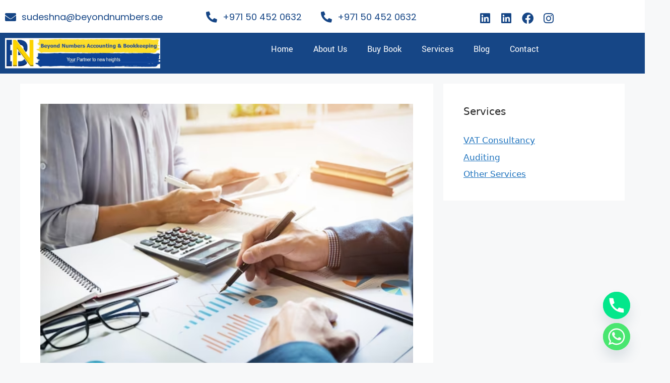

--- FILE ---
content_type: text/html; charset=UTF-8
request_url: https://beyondnumbers.ae/what-is-a-bookkeeper-service/
body_size: 25348
content:
<!DOCTYPE html>
<html lang="en-US" prefix="og: https://ogp.me/ns#">
<head>
	<meta charset="UTF-8">
		<style>img:is([sizes="auto" i], [sizes^="auto," i]) { contain-intrinsic-size: 3000px 1500px }</style>
	<meta name="viewport" content="width=device-width, initial-scale=1">
<!-- Search Engine Optimization by Rank Math PRO - https://rankmath.com/ -->
<title>What Is A Bookkeeper Service?</title>
<meta name="description" content="Enhance business growth with reliable Bookkeeper Service and internal audit services in Dubai. Boost compliance, reduce risk, improve efficiency."/>
<meta name="robots" content="follow, index, max-snippet:-1, max-video-preview:-1, max-image-preview:large"/>
<link rel="canonical" href="https://beyondnumbers.ae/what-is-a-bookkeeper-service/" />
<meta property="og:locale" content="en_US" />
<meta property="og:type" content="article" />
<meta property="og:title" content="What Is A Bookkeeper Service?" />
<meta property="og:description" content="Enhance business growth with reliable Bookkeeper Service and internal audit services in Dubai. Boost compliance, reduce risk, improve efficiency." />
<meta property="og:url" content="https://beyondnumbers.ae/what-is-a-bookkeeper-service/" />
<meta property="og:site_name" content="Beyond Numbers" />
<meta property="article:publisher" content="https://www.facebook.com/beyondnumbers.ae" />
<meta property="article:author" content="https://www.facebook.com/beyondnumbers.ae/" />
<meta property="article:section" content="Bookkeeping" />
<meta property="og:updated_time" content="2024-08-05T11:14:33+04:00" />
<meta property="og:image" content="https://beyondnumbers.ae/wp-content/uploads/2023/05/Bookkeeper-services.png" />
<meta property="og:image:secure_url" content="https://beyondnumbers.ae/wp-content/uploads/2023/05/Bookkeeper-services.png" />
<meta property="og:image:width" content="1024" />
<meta property="og:image:height" content="768" />
<meta property="og:image:alt" content="Bookkeeper services" />
<meta property="og:image:type" content="image/png" />
<meta property="article:published_time" content="2023-05-18T05:32:10+04:00" />
<meta property="article:modified_time" content="2024-08-05T11:14:33+04:00" />
<meta name="twitter:card" content="summary_large_image" />
<meta name="twitter:title" content="What Is A Bookkeeper Service?" />
<meta name="twitter:description" content="Enhance business growth with reliable Bookkeeper Service and internal audit services in Dubai. Boost compliance, reduce risk, improve efficiency." />
<meta name="twitter:site" content="@BeyondNumbers4" />
<meta name="twitter:creator" content="@BeyondNumbers4" />
<meta name="twitter:image" content="https://beyondnumbers.ae/wp-content/uploads/2023/05/Bookkeeper-services.png" />
<meta name="twitter:label1" content="Written by" />
<meta name="twitter:data1" content="BeyondNumbers" />
<meta name="twitter:label2" content="Time to read" />
<meta name="twitter:data2" content="2 minutes" />
<script type="application/ld+json" class="rank-math-schema-pro">{"@context":"https://schema.org","@graph":[{"@type":"Place","@id":"https://beyondnumbers.ae/#place","address":{"@type":"PostalAddress","streetAddress":"The One Tower 04 514 9055 18th floor office 7","addressLocality":"Smart Hub","addressRegion":"Dubai","addressCountry":"United Arab Emirates"}},{"@type":["FinancialService","Organization"],"@id":"https://beyondnumbers.ae/#organization","name":"Beyond Numbers","url":"https://beyondnumbers.ae","sameAs":["https://www.facebook.com/beyondnumbers.ae","https://twitter.com/BeyondNumbers4"],"email":"sudeshna@beyondnumbers.ae","address":{"@type":"PostalAddress","streetAddress":"The One Tower 04 514 9055 18th floor office 7","addressLocality":"Smart Hub","addressRegion":"Dubai","addressCountry":"United Arab Emirates"},"logo":{"@type":"ImageObject","@id":"https://beyondnumbers.ae/#logo","url":"https://beyondnumbers.ae/wp-content/uploads/2021/06/cropped-Copy-of-Copy-of-Copy-of-Copy-of-Untitled.png","contentUrl":"https://beyondnumbers.ae/wp-content/uploads/2021/06/cropped-Copy-of-Copy-of-Copy-of-Copy-of-Untitled.png","caption":"Beyond Numbers","inLanguage":"en-US","width":"512","height":"512"},"openingHours":["Monday,Tuesday,Wednesday,Thursday,Friday,Saturday,Sunday 09:00-17:00"],"location":{"@id":"https://beyondnumbers.ae/#place"},"image":{"@id":"https://beyondnumbers.ae/#logo"},"telephone":"+971 50 452 0632"},{"@type":"WebSite","@id":"https://beyondnumbers.ae/#website","url":"https://beyondnumbers.ae","name":"Beyond Numbers","alternateName":"Beyond Numbers","publisher":{"@id":"https://beyondnumbers.ae/#organization"},"inLanguage":"en-US"},{"@type":"ImageObject","@id":"https://beyondnumbers.ae/wp-content/uploads/2023/05/Bookkeeper-services.png","url":"https://beyondnumbers.ae/wp-content/uploads/2023/05/Bookkeeper-services.png","width":"1024","height":"768","caption":"Bookkeeper services","inLanguage":"en-US"},{"@type":"WebPage","@id":"https://beyondnumbers.ae/what-is-a-bookkeeper-service/#webpage","url":"https://beyondnumbers.ae/what-is-a-bookkeeper-service/","name":"What Is A Bookkeeper Service?","datePublished":"2023-05-18T05:32:10+04:00","dateModified":"2024-08-05T11:14:33+04:00","isPartOf":{"@id":"https://beyondnumbers.ae/#website"},"primaryImageOfPage":{"@id":"https://beyondnumbers.ae/wp-content/uploads/2023/05/Bookkeeper-services.png"},"inLanguage":"en-US"},{"@type":"Person","@id":"https://beyondnumbers.ae/author/beyondnumbers/","name":"BeyondNumbers","url":"https://beyondnumbers.ae/author/beyondnumbers/","image":{"@type":"ImageObject","@id":"https://secure.gravatar.com/avatar/eddaf09a57a848df4408c9b74cace01be5241c4ff7946ac958c55aab8b995136?s=96&amp;d=mm&amp;r=g","url":"https://secure.gravatar.com/avatar/eddaf09a57a848df4408c9b74cace01be5241c4ff7946ac958c55aab8b995136?s=96&amp;d=mm&amp;r=g","caption":"BeyondNumbers","inLanguage":"en-US"},"sameAs":["https://www.facebook.com/beyondnumbers.ae/"],"worksFor":{"@id":"https://beyondnumbers.ae/#organization"}},{"@type":"BlogPosting","headline":"What Is A Bookkeeper Service?","keywords":"Bookkeeper Service","datePublished":"2023-05-18T05:32:10+04:00","dateModified":"2024-08-05T11:14:33+04:00","author":{"@id":"https://beyondnumbers.ae/author/beyondnumbers/","name":"BeyondNumbers"},"publisher":{"@id":"https://beyondnumbers.ae/#organization"},"description":"Enhance business growth with reliable Bookkeeper Service and internal audit services in Dubai. Boost compliance, reduce risk, improve efficiency.","name":"What Is A Bookkeeper Service?","@id":"https://beyondnumbers.ae/what-is-a-bookkeeper-service/#richSnippet","isPartOf":{"@id":"https://beyondnumbers.ae/what-is-a-bookkeeper-service/#webpage"},"image":{"@id":"https://beyondnumbers.ae/wp-content/uploads/2023/05/Bookkeeper-services.png"},"inLanguage":"en-US","mainEntityOfPage":{"@id":"https://beyondnumbers.ae/what-is-a-bookkeeper-service/#webpage"}}]}</script>
<!-- /Rank Math WordPress SEO plugin -->


<link rel="alternate" type="application/rss+xml" title="Beyond Numbers &raquo; Feed" href="https://beyondnumbers.ae/feed/" />
<link rel="alternate" type="application/rss+xml" title="Beyond Numbers &raquo; Comments Feed" href="https://beyondnumbers.ae/comments/feed/" />
<link rel="alternate" type="application/rss+xml" title="Beyond Numbers &raquo; What Is A Bookkeeper Service? Comments Feed" href="https://beyondnumbers.ae/what-is-a-bookkeeper-service/feed/" />
		<!-- This site uses the Google Analytics by MonsterInsights plugin v9.11.1 - Using Analytics tracking - https://www.monsterinsights.com/ -->
							<script src="//www.googletagmanager.com/gtag/js?id=G-80NTXRBSJR"  data-cfasync="false" data-wpfc-render="false" async></script>
			<script data-cfasync="false" data-wpfc-render="false">
				var mi_version = '9.11.1';
				var mi_track_user = true;
				var mi_no_track_reason = '';
								var MonsterInsightsDefaultLocations = {"page_location":"https:\/\/beyondnumbers.ae\/what-is-a-bookkeeper-service\/"};
								if ( typeof MonsterInsightsPrivacyGuardFilter === 'function' ) {
					var MonsterInsightsLocations = (typeof MonsterInsightsExcludeQuery === 'object') ? MonsterInsightsPrivacyGuardFilter( MonsterInsightsExcludeQuery ) : MonsterInsightsPrivacyGuardFilter( MonsterInsightsDefaultLocations );
				} else {
					var MonsterInsightsLocations = (typeof MonsterInsightsExcludeQuery === 'object') ? MonsterInsightsExcludeQuery : MonsterInsightsDefaultLocations;
				}

								var disableStrs = [
										'ga-disable-G-80NTXRBSJR',
									];

				/* Function to detect opted out users */
				function __gtagTrackerIsOptedOut() {
					for (var index = 0; index < disableStrs.length; index++) {
						if (document.cookie.indexOf(disableStrs[index] + '=true') > -1) {
							return true;
						}
					}

					return false;
				}

				/* Disable tracking if the opt-out cookie exists. */
				if (__gtagTrackerIsOptedOut()) {
					for (var index = 0; index < disableStrs.length; index++) {
						window[disableStrs[index]] = true;
					}
				}

				/* Opt-out function */
				function __gtagTrackerOptout() {
					for (var index = 0; index < disableStrs.length; index++) {
						document.cookie = disableStrs[index] + '=true; expires=Thu, 31 Dec 2099 23:59:59 UTC; path=/';
						window[disableStrs[index]] = true;
					}
				}

				if ('undefined' === typeof gaOptout) {
					function gaOptout() {
						__gtagTrackerOptout();
					}
				}
								window.dataLayer = window.dataLayer || [];

				window.MonsterInsightsDualTracker = {
					helpers: {},
					trackers: {},
				};
				if (mi_track_user) {
					function __gtagDataLayer() {
						dataLayer.push(arguments);
					}

					function __gtagTracker(type, name, parameters) {
						if (!parameters) {
							parameters = {};
						}

						if (parameters.send_to) {
							__gtagDataLayer.apply(null, arguments);
							return;
						}

						if (type === 'event') {
														parameters.send_to = monsterinsights_frontend.v4_id;
							var hookName = name;
							if (typeof parameters['event_category'] !== 'undefined') {
								hookName = parameters['event_category'] + ':' + name;
							}

							if (typeof MonsterInsightsDualTracker.trackers[hookName] !== 'undefined') {
								MonsterInsightsDualTracker.trackers[hookName](parameters);
							} else {
								__gtagDataLayer('event', name, parameters);
							}
							
						} else {
							__gtagDataLayer.apply(null, arguments);
						}
					}

					__gtagTracker('js', new Date());
					__gtagTracker('set', {
						'developer_id.dZGIzZG': true,
											});
					if ( MonsterInsightsLocations.page_location ) {
						__gtagTracker('set', MonsterInsightsLocations);
					}
										__gtagTracker('config', 'G-80NTXRBSJR', {"forceSSL":"true","link_attribution":"true"} );
										window.gtag = __gtagTracker;										(function () {
						/* https://developers.google.com/analytics/devguides/collection/analyticsjs/ */
						/* ga and __gaTracker compatibility shim. */
						var noopfn = function () {
							return null;
						};
						var newtracker = function () {
							return new Tracker();
						};
						var Tracker = function () {
							return null;
						};
						var p = Tracker.prototype;
						p.get = noopfn;
						p.set = noopfn;
						p.send = function () {
							var args = Array.prototype.slice.call(arguments);
							args.unshift('send');
							__gaTracker.apply(null, args);
						};
						var __gaTracker = function () {
							var len = arguments.length;
							if (len === 0) {
								return;
							}
							var f = arguments[len - 1];
							if (typeof f !== 'object' || f === null || typeof f.hitCallback !== 'function') {
								if ('send' === arguments[0]) {
									var hitConverted, hitObject = false, action;
									if ('event' === arguments[1]) {
										if ('undefined' !== typeof arguments[3]) {
											hitObject = {
												'eventAction': arguments[3],
												'eventCategory': arguments[2],
												'eventLabel': arguments[4],
												'value': arguments[5] ? arguments[5] : 1,
											}
										}
									}
									if ('pageview' === arguments[1]) {
										if ('undefined' !== typeof arguments[2]) {
											hitObject = {
												'eventAction': 'page_view',
												'page_path': arguments[2],
											}
										}
									}
									if (typeof arguments[2] === 'object') {
										hitObject = arguments[2];
									}
									if (typeof arguments[5] === 'object') {
										Object.assign(hitObject, arguments[5]);
									}
									if ('undefined' !== typeof arguments[1].hitType) {
										hitObject = arguments[1];
										if ('pageview' === hitObject.hitType) {
											hitObject.eventAction = 'page_view';
										}
									}
									if (hitObject) {
										action = 'timing' === arguments[1].hitType ? 'timing_complete' : hitObject.eventAction;
										hitConverted = mapArgs(hitObject);
										__gtagTracker('event', action, hitConverted);
									}
								}
								return;
							}

							function mapArgs(args) {
								var arg, hit = {};
								var gaMap = {
									'eventCategory': 'event_category',
									'eventAction': 'event_action',
									'eventLabel': 'event_label',
									'eventValue': 'event_value',
									'nonInteraction': 'non_interaction',
									'timingCategory': 'event_category',
									'timingVar': 'name',
									'timingValue': 'value',
									'timingLabel': 'event_label',
									'page': 'page_path',
									'location': 'page_location',
									'title': 'page_title',
									'referrer' : 'page_referrer',
								};
								for (arg in args) {
																		if (!(!args.hasOwnProperty(arg) || !gaMap.hasOwnProperty(arg))) {
										hit[gaMap[arg]] = args[arg];
									} else {
										hit[arg] = args[arg];
									}
								}
								return hit;
							}

							try {
								f.hitCallback();
							} catch (ex) {
							}
						};
						__gaTracker.create = newtracker;
						__gaTracker.getByName = newtracker;
						__gaTracker.getAll = function () {
							return [];
						};
						__gaTracker.remove = noopfn;
						__gaTracker.loaded = true;
						window['__gaTracker'] = __gaTracker;
					})();
									} else {
										console.log("");
					(function () {
						function __gtagTracker() {
							return null;
						}

						window['__gtagTracker'] = __gtagTracker;
						window['gtag'] = __gtagTracker;
					})();
									}
			</script>
							<!-- / Google Analytics by MonsterInsights -->
		<style id='wp-emoji-styles-inline-css'>

	img.wp-smiley, img.emoji {
		display: inline !important;
		border: none !important;
		box-shadow: none !important;
		height: 1em !important;
		width: 1em !important;
		margin: 0 0.07em !important;
		vertical-align: -0.1em !important;
		background: none !important;
		padding: 0 !important;
	}
</style>
<link rel='stylesheet' id='wp-block-library-css' href='https://beyondnumbers.ae/wp-includes/css/dist/block-library/style.min.css?ver=d4ae373f972f87381f17ca79776773a7' media='all' />
<style id='classic-theme-styles-inline-css'>
/*! This file is auto-generated */
.wp-block-button__link{color:#fff;background-color:#32373c;border-radius:9999px;box-shadow:none;text-decoration:none;padding:calc(.667em + 2px) calc(1.333em + 2px);font-size:1.125em}.wp-block-file__button{background:#32373c;color:#fff;text-decoration:none}
</style>
<style id='global-styles-inline-css'>
:root{--wp--preset--aspect-ratio--square: 1;--wp--preset--aspect-ratio--4-3: 4/3;--wp--preset--aspect-ratio--3-4: 3/4;--wp--preset--aspect-ratio--3-2: 3/2;--wp--preset--aspect-ratio--2-3: 2/3;--wp--preset--aspect-ratio--16-9: 16/9;--wp--preset--aspect-ratio--9-16: 9/16;--wp--preset--color--black: #000000;--wp--preset--color--cyan-bluish-gray: #abb8c3;--wp--preset--color--white: #ffffff;--wp--preset--color--pale-pink: #f78da7;--wp--preset--color--vivid-red: #cf2e2e;--wp--preset--color--luminous-vivid-orange: #ff6900;--wp--preset--color--luminous-vivid-amber: #fcb900;--wp--preset--color--light-green-cyan: #7bdcb5;--wp--preset--color--vivid-green-cyan: #00d084;--wp--preset--color--pale-cyan-blue: #8ed1fc;--wp--preset--color--vivid-cyan-blue: #0693e3;--wp--preset--color--vivid-purple: #9b51e0;--wp--preset--color--contrast: var(--contrast);--wp--preset--color--contrast-2: var(--contrast-2);--wp--preset--color--contrast-3: var(--contrast-3);--wp--preset--color--base: var(--base);--wp--preset--color--base-2: var(--base-2);--wp--preset--color--base-3: var(--base-3);--wp--preset--color--accent: var(--accent);--wp--preset--gradient--vivid-cyan-blue-to-vivid-purple: linear-gradient(135deg,rgba(6,147,227,1) 0%,rgb(155,81,224) 100%);--wp--preset--gradient--light-green-cyan-to-vivid-green-cyan: linear-gradient(135deg,rgb(122,220,180) 0%,rgb(0,208,130) 100%);--wp--preset--gradient--luminous-vivid-amber-to-luminous-vivid-orange: linear-gradient(135deg,rgba(252,185,0,1) 0%,rgba(255,105,0,1) 100%);--wp--preset--gradient--luminous-vivid-orange-to-vivid-red: linear-gradient(135deg,rgba(255,105,0,1) 0%,rgb(207,46,46) 100%);--wp--preset--gradient--very-light-gray-to-cyan-bluish-gray: linear-gradient(135deg,rgb(238,238,238) 0%,rgb(169,184,195) 100%);--wp--preset--gradient--cool-to-warm-spectrum: linear-gradient(135deg,rgb(74,234,220) 0%,rgb(151,120,209) 20%,rgb(207,42,186) 40%,rgb(238,44,130) 60%,rgb(251,105,98) 80%,rgb(254,248,76) 100%);--wp--preset--gradient--blush-light-purple: linear-gradient(135deg,rgb(255,206,236) 0%,rgb(152,150,240) 100%);--wp--preset--gradient--blush-bordeaux: linear-gradient(135deg,rgb(254,205,165) 0%,rgb(254,45,45) 50%,rgb(107,0,62) 100%);--wp--preset--gradient--luminous-dusk: linear-gradient(135deg,rgb(255,203,112) 0%,rgb(199,81,192) 50%,rgb(65,88,208) 100%);--wp--preset--gradient--pale-ocean: linear-gradient(135deg,rgb(255,245,203) 0%,rgb(182,227,212) 50%,rgb(51,167,181) 100%);--wp--preset--gradient--electric-grass: linear-gradient(135deg,rgb(202,248,128) 0%,rgb(113,206,126) 100%);--wp--preset--gradient--midnight: linear-gradient(135deg,rgb(2,3,129) 0%,rgb(40,116,252) 100%);--wp--preset--font-size--small: 13px;--wp--preset--font-size--medium: 20px;--wp--preset--font-size--large: 36px;--wp--preset--font-size--x-large: 42px;--wp--preset--spacing--20: 0.44rem;--wp--preset--spacing--30: 0.67rem;--wp--preset--spacing--40: 1rem;--wp--preset--spacing--50: 1.5rem;--wp--preset--spacing--60: 2.25rem;--wp--preset--spacing--70: 3.38rem;--wp--preset--spacing--80: 5.06rem;--wp--preset--shadow--natural: 6px 6px 9px rgba(0, 0, 0, 0.2);--wp--preset--shadow--deep: 12px 12px 50px rgba(0, 0, 0, 0.4);--wp--preset--shadow--sharp: 6px 6px 0px rgba(0, 0, 0, 0.2);--wp--preset--shadow--outlined: 6px 6px 0px -3px rgba(255, 255, 255, 1), 6px 6px rgba(0, 0, 0, 1);--wp--preset--shadow--crisp: 6px 6px 0px rgba(0, 0, 0, 1);}:where(.is-layout-flex){gap: 0.5em;}:where(.is-layout-grid){gap: 0.5em;}body .is-layout-flex{display: flex;}.is-layout-flex{flex-wrap: wrap;align-items: center;}.is-layout-flex > :is(*, div){margin: 0;}body .is-layout-grid{display: grid;}.is-layout-grid > :is(*, div){margin: 0;}:where(.wp-block-columns.is-layout-flex){gap: 2em;}:where(.wp-block-columns.is-layout-grid){gap: 2em;}:where(.wp-block-post-template.is-layout-flex){gap: 1.25em;}:where(.wp-block-post-template.is-layout-grid){gap: 1.25em;}.has-black-color{color: var(--wp--preset--color--black) !important;}.has-cyan-bluish-gray-color{color: var(--wp--preset--color--cyan-bluish-gray) !important;}.has-white-color{color: var(--wp--preset--color--white) !important;}.has-pale-pink-color{color: var(--wp--preset--color--pale-pink) !important;}.has-vivid-red-color{color: var(--wp--preset--color--vivid-red) !important;}.has-luminous-vivid-orange-color{color: var(--wp--preset--color--luminous-vivid-orange) !important;}.has-luminous-vivid-amber-color{color: var(--wp--preset--color--luminous-vivid-amber) !important;}.has-light-green-cyan-color{color: var(--wp--preset--color--light-green-cyan) !important;}.has-vivid-green-cyan-color{color: var(--wp--preset--color--vivid-green-cyan) !important;}.has-pale-cyan-blue-color{color: var(--wp--preset--color--pale-cyan-blue) !important;}.has-vivid-cyan-blue-color{color: var(--wp--preset--color--vivid-cyan-blue) !important;}.has-vivid-purple-color{color: var(--wp--preset--color--vivid-purple) !important;}.has-black-background-color{background-color: var(--wp--preset--color--black) !important;}.has-cyan-bluish-gray-background-color{background-color: var(--wp--preset--color--cyan-bluish-gray) !important;}.has-white-background-color{background-color: var(--wp--preset--color--white) !important;}.has-pale-pink-background-color{background-color: var(--wp--preset--color--pale-pink) !important;}.has-vivid-red-background-color{background-color: var(--wp--preset--color--vivid-red) !important;}.has-luminous-vivid-orange-background-color{background-color: var(--wp--preset--color--luminous-vivid-orange) !important;}.has-luminous-vivid-amber-background-color{background-color: var(--wp--preset--color--luminous-vivid-amber) !important;}.has-light-green-cyan-background-color{background-color: var(--wp--preset--color--light-green-cyan) !important;}.has-vivid-green-cyan-background-color{background-color: var(--wp--preset--color--vivid-green-cyan) !important;}.has-pale-cyan-blue-background-color{background-color: var(--wp--preset--color--pale-cyan-blue) !important;}.has-vivid-cyan-blue-background-color{background-color: var(--wp--preset--color--vivid-cyan-blue) !important;}.has-vivid-purple-background-color{background-color: var(--wp--preset--color--vivid-purple) !important;}.has-black-border-color{border-color: var(--wp--preset--color--black) !important;}.has-cyan-bluish-gray-border-color{border-color: var(--wp--preset--color--cyan-bluish-gray) !important;}.has-white-border-color{border-color: var(--wp--preset--color--white) !important;}.has-pale-pink-border-color{border-color: var(--wp--preset--color--pale-pink) !important;}.has-vivid-red-border-color{border-color: var(--wp--preset--color--vivid-red) !important;}.has-luminous-vivid-orange-border-color{border-color: var(--wp--preset--color--luminous-vivid-orange) !important;}.has-luminous-vivid-amber-border-color{border-color: var(--wp--preset--color--luminous-vivid-amber) !important;}.has-light-green-cyan-border-color{border-color: var(--wp--preset--color--light-green-cyan) !important;}.has-vivid-green-cyan-border-color{border-color: var(--wp--preset--color--vivid-green-cyan) !important;}.has-pale-cyan-blue-border-color{border-color: var(--wp--preset--color--pale-cyan-blue) !important;}.has-vivid-cyan-blue-border-color{border-color: var(--wp--preset--color--vivid-cyan-blue) !important;}.has-vivid-purple-border-color{border-color: var(--wp--preset--color--vivid-purple) !important;}.has-vivid-cyan-blue-to-vivid-purple-gradient-background{background: var(--wp--preset--gradient--vivid-cyan-blue-to-vivid-purple) !important;}.has-light-green-cyan-to-vivid-green-cyan-gradient-background{background: var(--wp--preset--gradient--light-green-cyan-to-vivid-green-cyan) !important;}.has-luminous-vivid-amber-to-luminous-vivid-orange-gradient-background{background: var(--wp--preset--gradient--luminous-vivid-amber-to-luminous-vivid-orange) !important;}.has-luminous-vivid-orange-to-vivid-red-gradient-background{background: var(--wp--preset--gradient--luminous-vivid-orange-to-vivid-red) !important;}.has-very-light-gray-to-cyan-bluish-gray-gradient-background{background: var(--wp--preset--gradient--very-light-gray-to-cyan-bluish-gray) !important;}.has-cool-to-warm-spectrum-gradient-background{background: var(--wp--preset--gradient--cool-to-warm-spectrum) !important;}.has-blush-light-purple-gradient-background{background: var(--wp--preset--gradient--blush-light-purple) !important;}.has-blush-bordeaux-gradient-background{background: var(--wp--preset--gradient--blush-bordeaux) !important;}.has-luminous-dusk-gradient-background{background: var(--wp--preset--gradient--luminous-dusk) !important;}.has-pale-ocean-gradient-background{background: var(--wp--preset--gradient--pale-ocean) !important;}.has-electric-grass-gradient-background{background: var(--wp--preset--gradient--electric-grass) !important;}.has-midnight-gradient-background{background: var(--wp--preset--gradient--midnight) !important;}.has-small-font-size{font-size: var(--wp--preset--font-size--small) !important;}.has-medium-font-size{font-size: var(--wp--preset--font-size--medium) !important;}.has-large-font-size{font-size: var(--wp--preset--font-size--large) !important;}.has-x-large-font-size{font-size: var(--wp--preset--font-size--x-large) !important;}
:where(.wp-block-post-template.is-layout-flex){gap: 1.25em;}:where(.wp-block-post-template.is-layout-grid){gap: 1.25em;}
:where(.wp-block-columns.is-layout-flex){gap: 2em;}:where(.wp-block-columns.is-layout-grid){gap: 2em;}
:root :where(.wp-block-pullquote){font-size: 1.5em;line-height: 1.6;}
</style>
<link rel='stylesheet' id='chaty-front-css-css' href='https://beyondnumbers.ae/wp-content/plugins/chaty/css/chaty-front.min.css?ver=3.3.11732259938' media='all' />
<link rel='stylesheet' id='generate-comments-css' href='https://beyondnumbers.ae/wp-content/themes/generatepress/assets/css/components/comments.min.css?ver=3.6.1' media='all' />
<link rel='stylesheet' id='generate-widget-areas-css' href='https://beyondnumbers.ae/wp-content/themes/generatepress/assets/css/components/widget-areas.min.css?ver=3.6.1' media='all' />
<link rel='stylesheet' id='generate-style-css' href='https://beyondnumbers.ae/wp-content/themes/generatepress/assets/css/main.min.css?ver=3.6.1' media='all' />
<style id='generate-style-inline-css'>
body{background-color:var(--base-2);color:var(--contrast);}a{color:var(--accent);}a{text-decoration:underline;}.entry-title a, .site-branding a, a.button, .wp-block-button__link, .main-navigation a{text-decoration:none;}a:hover, a:focus, a:active{color:var(--contrast);}.wp-block-group__inner-container{max-width:1200px;margin-left:auto;margin-right:auto;}:root{--contrast:#222222;--contrast-2:#575760;--contrast-3:#b2b2be;--base:#f0f0f0;--base-2:#f7f8f9;--base-3:#ffffff;--accent:#1e73be;}:root .has-contrast-color{color:var(--contrast);}:root .has-contrast-background-color{background-color:var(--contrast);}:root .has-contrast-2-color{color:var(--contrast-2);}:root .has-contrast-2-background-color{background-color:var(--contrast-2);}:root .has-contrast-3-color{color:var(--contrast-3);}:root .has-contrast-3-background-color{background-color:var(--contrast-3);}:root .has-base-color{color:var(--base);}:root .has-base-background-color{background-color:var(--base);}:root .has-base-2-color{color:var(--base-2);}:root .has-base-2-background-color{background-color:var(--base-2);}:root .has-base-3-color{color:var(--base-3);}:root .has-base-3-background-color{background-color:var(--base-3);}:root .has-accent-color{color:var(--accent);}:root .has-accent-background-color{background-color:var(--accent);}.top-bar{background-color:#636363;color:#ffffff;}.top-bar a{color:#ffffff;}.top-bar a:hover{color:#303030;}.site-header{background-color:var(--base-3);}.main-title a,.main-title a:hover{color:var(--contrast);}.site-description{color:var(--contrast-2);}.mobile-menu-control-wrapper .menu-toggle,.mobile-menu-control-wrapper .menu-toggle:hover,.mobile-menu-control-wrapper .menu-toggle:focus,.has-inline-mobile-toggle #site-navigation.toggled{background-color:rgba(0, 0, 0, 0.02);}.main-navigation,.main-navigation ul ul{background-color:var(--base-3);}.main-navigation .main-nav ul li a, .main-navigation .menu-toggle, .main-navigation .menu-bar-items{color:var(--contrast);}.main-navigation .main-nav ul li:not([class*="current-menu-"]):hover > a, .main-navigation .main-nav ul li:not([class*="current-menu-"]):focus > a, .main-navigation .main-nav ul li.sfHover:not([class*="current-menu-"]) > a, .main-navigation .menu-bar-item:hover > a, .main-navigation .menu-bar-item.sfHover > a{color:var(--accent);}button.menu-toggle:hover,button.menu-toggle:focus{color:var(--contrast);}.main-navigation .main-nav ul li[class*="current-menu-"] > a{color:var(--accent);}.navigation-search input[type="search"],.navigation-search input[type="search"]:active, .navigation-search input[type="search"]:focus, .main-navigation .main-nav ul li.search-item.active > a, .main-navigation .menu-bar-items .search-item.active > a{color:var(--accent);}.main-navigation ul ul{background-color:var(--base);}.separate-containers .inside-article, .separate-containers .comments-area, .separate-containers .page-header, .one-container .container, .separate-containers .paging-navigation, .inside-page-header{background-color:var(--base-3);}.entry-title a{color:var(--contrast);}.entry-title a:hover{color:var(--contrast-2);}.entry-meta{color:var(--contrast-2);}.sidebar .widget{background-color:var(--base-3);}.footer-widgets{background-color:var(--base-3);}.site-info{background-color:var(--base-3);}input[type="text"],input[type="email"],input[type="url"],input[type="password"],input[type="search"],input[type="tel"],input[type="number"],textarea,select{color:var(--contrast);background-color:var(--base-2);border-color:var(--base);}input[type="text"]:focus,input[type="email"]:focus,input[type="url"]:focus,input[type="password"]:focus,input[type="search"]:focus,input[type="tel"]:focus,input[type="number"]:focus,textarea:focus,select:focus{color:var(--contrast);background-color:var(--base-2);border-color:var(--contrast-3);}button,html input[type="button"],input[type="reset"],input[type="submit"],a.button,a.wp-block-button__link:not(.has-background){color:#ffffff;background-color:#55555e;}button:hover,html input[type="button"]:hover,input[type="reset"]:hover,input[type="submit"]:hover,a.button:hover,button:focus,html input[type="button"]:focus,input[type="reset"]:focus,input[type="submit"]:focus,a.button:focus,a.wp-block-button__link:not(.has-background):active,a.wp-block-button__link:not(.has-background):focus,a.wp-block-button__link:not(.has-background):hover{color:#ffffff;background-color:#3f4047;}a.generate-back-to-top{background-color:rgba( 0,0,0,0.4 );color:#ffffff;}a.generate-back-to-top:hover,a.generate-back-to-top:focus{background-color:rgba( 0,0,0,0.6 );color:#ffffff;}:root{--gp-search-modal-bg-color:var(--base-3);--gp-search-modal-text-color:var(--contrast);--gp-search-modal-overlay-bg-color:rgba(0,0,0,0.2);}@media (max-width:768px){.main-navigation .menu-bar-item:hover > a, .main-navigation .menu-bar-item.sfHover > a{background:none;color:var(--contrast);}}.inside-top-bar.grid-container{max-width:1280px;}.inside-header{padding:40px;}.inside-header.grid-container{max-width:1280px;}.site-main .wp-block-group__inner-container{padding:40px;}.separate-containers .paging-navigation{padding-top:20px;padding-bottom:20px;}.entry-content .alignwide, body:not(.no-sidebar) .entry-content .alignfull{margin-left:-40px;width:calc(100% + 80px);max-width:calc(100% + 80px);}.rtl .menu-item-has-children .dropdown-menu-toggle{padding-left:20px;}.rtl .main-navigation .main-nav ul li.menu-item-has-children > a{padding-right:20px;}.footer-widgets-container.grid-container{max-width:1280px;}.inside-site-info.grid-container{max-width:1280px;}@media (max-width:768px){.separate-containers .inside-article, .separate-containers .comments-area, .separate-containers .page-header, .separate-containers .paging-navigation, .one-container .site-content, .inside-page-header{padding:30px;}.site-main .wp-block-group__inner-container{padding:30px;}.inside-top-bar{padding-right:30px;padding-left:30px;}.inside-header{padding-right:30px;padding-left:30px;}.widget-area .widget{padding-top:30px;padding-right:30px;padding-bottom:30px;padding-left:30px;}.footer-widgets-container{padding-top:30px;padding-right:30px;padding-bottom:30px;padding-left:30px;}.inside-site-info{padding-right:30px;padding-left:30px;}.entry-content .alignwide, body:not(.no-sidebar) .entry-content .alignfull{margin-left:-30px;width:calc(100% + 60px);max-width:calc(100% + 60px);}.one-container .site-main .paging-navigation{margin-bottom:20px;}}/* End cached CSS */.is-right-sidebar{width:30%;}.is-left-sidebar{width:30%;}.site-content .content-area{width:70%;}@media (max-width:768px){.main-navigation .menu-toggle,.sidebar-nav-mobile:not(#sticky-placeholder){display:block;}.main-navigation ul,.gen-sidebar-nav,.main-navigation:not(.slideout-navigation):not(.toggled) .main-nav > ul,.has-inline-mobile-toggle #site-navigation .inside-navigation > *:not(.navigation-search):not(.main-nav){display:none;}.nav-align-right .inside-navigation,.nav-align-center .inside-navigation{justify-content:space-between;}}
.elementor-template-full-width .site-content{display:block;}
</style>
<link rel='stylesheet' id='elementor-icons-css' href='https://beyondnumbers.ae/wp-content/plugins/elementor/assets/lib/eicons/css/elementor-icons.min.css?ver=5.46.0' media='all' />
<link rel='stylesheet' id='elementor-frontend-css' href='https://beyondnumbers.ae/wp-content/plugins/elementor/assets/css/frontend.min.css?ver=3.34.2' media='all' />
<style id='elementor-frontend-inline-css'>
.elementor-kit-2048{--e-global-color-primary:#6EC1E4;--e-global-color-secondary:#54595F;--e-global-color-text:#7A7A7A;--e-global-color-accent:#61CE70;--e-global-color-117ded6:#192B43;--e-global-typography-primary-font-family:"Roboto";--e-global-typography-primary-font-weight:600;--e-global-typography-secondary-font-family:"Roboto Slab";--e-global-typography-secondary-font-weight:400;--e-global-typography-text-font-family:"Roboto";--e-global-typography-text-font-weight:400;--e-global-typography-accent-font-family:"Roboto";--e-global-typography-accent-font-weight:500;}.elementor-kit-2048 e-page-transition{background-color:#FFBC7D;}.elementor-section.elementor-section-boxed > .elementor-container{max-width:1140px;}.e-con{--container-max-width:1140px;}.elementor-widget:not(:last-child){margin-block-end:20px;}.elementor-element{--widgets-spacing:20px 20px;--widgets-spacing-row:20px;--widgets-spacing-column:20px;}{}h1.entry-title{display:var(--page-title-display);}@media(max-width:1024px){.elementor-section.elementor-section-boxed > .elementor-container{max-width:1024px;}.e-con{--container-max-width:1024px;}}@media(max-width:767px){.elementor-section.elementor-section-boxed > .elementor-container{max-width:767px;}.e-con{--container-max-width:767px;}}
.elementor-2314 .elementor-element.elementor-element-cd23026:not(.elementor-motion-effects-element-type-background), .elementor-2314 .elementor-element.elementor-element-cd23026 > .elementor-motion-effects-container > .elementor-motion-effects-layer{background-color:#FFFFFF;}.elementor-2314 .elementor-element.elementor-element-cd23026{transition:background 0.3s, border 0.3s, border-radius 0.3s, box-shadow 0.3s;margin-top:0px;margin-bottom:0px;}.elementor-2314 .elementor-element.elementor-element-cd23026 > .elementor-background-overlay{transition:background 0.3s, border-radius 0.3s, opacity 0.3s;}.elementor-widget-icon-list .elementor-icon-list-item:not(:last-child):after{border-color:var( --e-global-color-text );}.elementor-widget-icon-list .elementor-icon-list-icon i{color:var( --e-global-color-primary );}.elementor-widget-icon-list .elementor-icon-list-icon svg{fill:var( --e-global-color-primary );}.elementor-widget-icon-list .elementor-icon-list-item > .elementor-icon-list-text, .elementor-widget-icon-list .elementor-icon-list-item > a{font-family:var( --e-global-typography-text-font-family ), Sans-serif;font-weight:var( --e-global-typography-text-font-weight );}.elementor-widget-icon-list .elementor-icon-list-text{color:var( --e-global-color-secondary );}.elementor-2314 .elementor-element.elementor-element-7848dea7 > .elementor-widget-container{padding:10px 0px 0px 0px;}.elementor-2314 .elementor-element.elementor-element-7848dea7 .elementor-icon-list-icon i{color:#164686;transition:color 0.3s;}.elementor-2314 .elementor-element.elementor-element-7848dea7 .elementor-icon-list-icon svg{fill:#164686;transition:fill 0.3s;}.elementor-2314 .elementor-element.elementor-element-7848dea7{--e-icon-list-icon-size:22px;--icon-vertical-offset:0px;}.elementor-2314 .elementor-element.elementor-element-7848dea7 .elementor-icon-list-item > .elementor-icon-list-text, .elementor-2314 .elementor-element.elementor-element-7848dea7 .elementor-icon-list-item > a{font-family:"Poppins", Sans-serif;font-size:18px;}.elementor-2314 .elementor-element.elementor-element-7848dea7 .elementor-icon-list-text{color:#164686;transition:color 0.3s;}.elementor-2314 .elementor-element.elementor-element-7b7b2fcd > .elementor-widget-container{padding:10px 0px 0px 0px;}.elementor-2314 .elementor-element.elementor-element-7b7b2fcd .elementor-icon-list-icon i{color:#164686;transition:color 0.3s;}.elementor-2314 .elementor-element.elementor-element-7b7b2fcd .elementor-icon-list-icon svg{fill:#164686;transition:fill 0.3s;}.elementor-2314 .elementor-element.elementor-element-7b7b2fcd{--e-icon-list-icon-size:22px;--icon-vertical-offset:0px;}.elementor-2314 .elementor-element.elementor-element-7b7b2fcd .elementor-icon-list-item > .elementor-icon-list-text, .elementor-2314 .elementor-element.elementor-element-7b7b2fcd .elementor-icon-list-item > a{font-family:"Poppins", Sans-serif;font-size:18px;}.elementor-2314 .elementor-element.elementor-element-7b7b2fcd .elementor-icon-list-text{color:#164686;transition:color 0.3s;}.elementor-2314 .elementor-element.elementor-element-4742ca0 > .elementor-widget-container{padding:10px 0px 0px 0px;}.elementor-2314 .elementor-element.elementor-element-4742ca0 .elementor-icon-list-icon i{color:#164686;transition:color 0.3s;}.elementor-2314 .elementor-element.elementor-element-4742ca0 .elementor-icon-list-icon svg{fill:#164686;transition:fill 0.3s;}.elementor-2314 .elementor-element.elementor-element-4742ca0{--e-icon-list-icon-size:22px;--icon-vertical-offset:0px;}.elementor-2314 .elementor-element.elementor-element-4742ca0 .elementor-icon-list-item > .elementor-icon-list-text, .elementor-2314 .elementor-element.elementor-element-4742ca0 .elementor-icon-list-item > a{font-family:"Poppins", Sans-serif;font-size:18px;}.elementor-2314 .elementor-element.elementor-element-4742ca0 .elementor-icon-list-text{color:#164686;transition:color 0.3s;}.elementor-2314 .elementor-element.elementor-element-3d28eb9d{--grid-template-columns:repeat(0, auto);--icon-size:23px;--grid-column-gap:5px;--grid-row-gap:0px;}.elementor-2314 .elementor-element.elementor-element-3d28eb9d .elementor-widget-container{text-align:center;}.elementor-2314 .elementor-element.elementor-element-3d28eb9d > .elementor-widget-container{padding:10px 0px 0px 0px;}.elementor-2314 .elementor-element.elementor-element-3d28eb9d .elementor-social-icon{background-color:#FFFFFF;--icon-padding:0.2em;}.elementor-2314 .elementor-element.elementor-element-3d28eb9d .elementor-social-icon i{color:#164686;}.elementor-2314 .elementor-element.elementor-element-3d28eb9d .elementor-social-icon svg{fill:#164686;}.elementor-2314 .elementor-element.elementor-element-7dc7f781:not(.elementor-motion-effects-element-type-background), .elementor-2314 .elementor-element.elementor-element-7dc7f781 > .elementor-motion-effects-container > .elementor-motion-effects-layer{background-color:#164686;}.elementor-2314 .elementor-element.elementor-element-7dc7f781{transition:background 0.3s, border 0.3s, border-radius 0.3s, box-shadow 0.3s;}.elementor-2314 .elementor-element.elementor-element-7dc7f781 > .elementor-background-overlay{transition:background 0.3s, border-radius 0.3s, opacity 0.3s;}.elementor-widget-image .widget-image-caption{color:var( --e-global-color-text );font-family:var( --e-global-typography-text-font-family ), Sans-serif;font-weight:var( --e-global-typography-text-font-weight );}.elementor-widget-nav-menu .elementor-nav-menu .elementor-item{font-family:var( --e-global-typography-primary-font-family ), Sans-serif;font-weight:var( --e-global-typography-primary-font-weight );}.elementor-widget-nav-menu .elementor-nav-menu--main .elementor-item{color:var( --e-global-color-text );fill:var( --e-global-color-text );}.elementor-widget-nav-menu .elementor-nav-menu--main .elementor-item:hover,
					.elementor-widget-nav-menu .elementor-nav-menu--main .elementor-item.elementor-item-active,
					.elementor-widget-nav-menu .elementor-nav-menu--main .elementor-item.highlighted,
					.elementor-widget-nav-menu .elementor-nav-menu--main .elementor-item:focus{color:var( --e-global-color-accent );fill:var( --e-global-color-accent );}.elementor-widget-nav-menu .elementor-nav-menu--main:not(.e--pointer-framed) .elementor-item:before,
					.elementor-widget-nav-menu .elementor-nav-menu--main:not(.e--pointer-framed) .elementor-item:after{background-color:var( --e-global-color-accent );}.elementor-widget-nav-menu .e--pointer-framed .elementor-item:before,
					.elementor-widget-nav-menu .e--pointer-framed .elementor-item:after{border-color:var( --e-global-color-accent );}.elementor-widget-nav-menu{--e-nav-menu-divider-color:var( --e-global-color-text );}.elementor-widget-nav-menu .elementor-nav-menu--dropdown .elementor-item, .elementor-widget-nav-menu .elementor-nav-menu--dropdown  .elementor-sub-item{font-family:var( --e-global-typography-accent-font-family ), Sans-serif;font-weight:var( --e-global-typography-accent-font-weight );}.elementor-2314 .elementor-element.elementor-element-38dee8f8 .elementor-menu-toggle{margin:0 auto;}.elementor-2314 .elementor-element.elementor-element-38dee8f8 .elementor-nav-menu .elementor-item{font-family:"Yantramanav", Sans-serif;font-size:18px;font-weight:400;}.elementor-2314 .elementor-element.elementor-element-38dee8f8 .elementor-nav-menu--main .elementor-item{color:#FFFFFF;fill:#FFFFFF;}.elementor-2314 .elementor-element.elementor-element-38dee8f8 .elementor-nav-menu--main .elementor-item:hover,
					.elementor-2314 .elementor-element.elementor-element-38dee8f8 .elementor-nav-menu--main .elementor-item.elementor-item-active,
					.elementor-2314 .elementor-element.elementor-element-38dee8f8 .elementor-nav-menu--main .elementor-item.highlighted,
					.elementor-2314 .elementor-element.elementor-element-38dee8f8 .elementor-nav-menu--main .elementor-item:focus{color:#FFFFFF;fill:#FFFFFF;}.elementor-2314 .elementor-element.elementor-element-38dee8f8 .elementor-nav-menu--main:not(.e--pointer-framed) .elementor-item:before,
					.elementor-2314 .elementor-element.elementor-element-38dee8f8 .elementor-nav-menu--main:not(.e--pointer-framed) .elementor-item:after{background-color:#FFFFFF;}.elementor-2314 .elementor-element.elementor-element-38dee8f8 .e--pointer-framed .elementor-item:before,
					.elementor-2314 .elementor-element.elementor-element-38dee8f8 .e--pointer-framed .elementor-item:after{border-color:#FFFFFF;}.elementor-2314 .elementor-element.elementor-element-38dee8f8 .elementor-nav-menu--main .elementor-item.elementor-item-active{color:#FFFFFF;}.elementor-2314 .elementor-element.elementor-element-38dee8f8 .elementor-nav-menu--main:not(.e--pointer-framed) .elementor-item.elementor-item-active:before,
					.elementor-2314 .elementor-element.elementor-element-38dee8f8 .elementor-nav-menu--main:not(.e--pointer-framed) .elementor-item.elementor-item-active:after{background-color:#FFFFFF;}.elementor-2314 .elementor-element.elementor-element-38dee8f8 .e--pointer-framed .elementor-item.elementor-item-active:before,
					.elementor-2314 .elementor-element.elementor-element-38dee8f8 .e--pointer-framed .elementor-item.elementor-item-active:after{border-color:#FFFFFF;}.elementor-2314 .elementor-element.elementor-element-38dee8f8 .e--pointer-framed .elementor-item:before{border-width:1px;}.elementor-2314 .elementor-element.elementor-element-38dee8f8 .e--pointer-framed.e--animation-draw .elementor-item:before{border-width:0 0 1px 1px;}.elementor-2314 .elementor-element.elementor-element-38dee8f8 .e--pointer-framed.e--animation-draw .elementor-item:after{border-width:1px 1px 0 0;}.elementor-2314 .elementor-element.elementor-element-38dee8f8 .e--pointer-framed.e--animation-corners .elementor-item:before{border-width:1px 0 0 1px;}.elementor-2314 .elementor-element.elementor-element-38dee8f8 .e--pointer-framed.e--animation-corners .elementor-item:after{border-width:0 1px 1px 0;}.elementor-2314 .elementor-element.elementor-element-38dee8f8 .e--pointer-underline .elementor-item:after,
					 .elementor-2314 .elementor-element.elementor-element-38dee8f8 .e--pointer-overline .elementor-item:before,
					 .elementor-2314 .elementor-element.elementor-element-38dee8f8 .e--pointer-double-line .elementor-item:before,
					 .elementor-2314 .elementor-element.elementor-element-38dee8f8 .e--pointer-double-line .elementor-item:after{height:1px;}.elementor-2314 .elementor-element.elementor-element-38dee8f8 .elementor-nav-menu--dropdown .elementor-item, .elementor-2314 .elementor-element.elementor-element-38dee8f8 .elementor-nav-menu--dropdown  .elementor-sub-item{font-family:"Roboto", Sans-serif;font-weight:500;}.elementor-2314 .elementor-element.elementor-element-38dee8f8 .elementor-nav-menu--dropdown a{padding-top:4px;padding-bottom:4px;}.elementor-2314 .elementor-element.elementor-element-38dee8f8 div.elementor-menu-toggle{color:#FFFFFF;}.elementor-2314 .elementor-element.elementor-element-38dee8f8 div.elementor-menu-toggle svg{fill:#FFFFFF;}.elementor-2314 .elementor-element.elementor-element-38dee8f8{--nav-menu-icon-size:16px;}.elementor-2314:not(.elementor-motion-effects-element-type-background), .elementor-2314 > .elementor-motion-effects-container > .elementor-motion-effects-layer{background-color:#FFFFFF;}@media(max-width:1024px){.elementor-2314 .elementor-element.elementor-element-7848dea7{--e-icon-list-icon-size:18px;}.elementor-2314 .elementor-element.elementor-element-7848dea7 .elementor-icon-list-item > .elementor-icon-list-text, .elementor-2314 .elementor-element.elementor-element-7848dea7 .elementor-icon-list-item > a{font-size:16px;}.elementor-2314 .elementor-element.elementor-element-7b7b2fcd{--e-icon-list-icon-size:18px;}.elementor-2314 .elementor-element.elementor-element-7b7b2fcd .elementor-icon-list-item > .elementor-icon-list-text, .elementor-2314 .elementor-element.elementor-element-7b7b2fcd .elementor-icon-list-item > a{font-size:16px;}.elementor-2314 .elementor-element.elementor-element-4742ca0{--e-icon-list-icon-size:18px;}.elementor-2314 .elementor-element.elementor-element-4742ca0 .elementor-icon-list-item > .elementor-icon-list-text, .elementor-2314 .elementor-element.elementor-element-4742ca0 .elementor-icon-list-item > a{font-size:16px;}}@media(min-width:768px){.elementor-2314 .elementor-element.elementor-element-6e659929{width:35%;}.elementor-2314 .elementor-element.elementor-element-6a7f5fca{width:20%;}.elementor-2314 .elementor-element.elementor-element-bf3fa58{width:25%;}.elementor-2314 .elementor-element.elementor-element-ecdcfc9{width:20%;}.elementor-2314 .elementor-element.elementor-element-42ee7e9f{width:25.614%;}.elementor-2314 .elementor-element.elementor-element-e6ad645{width:74.386%;}}@media(max-width:1024px) and (min-width:768px){.elementor-2314 .elementor-element.elementor-element-6e659929{width:40%;}.elementor-2314 .elementor-element.elementor-element-6a7f5fca{width:33%;}.elementor-2314 .elementor-element.elementor-element-bf3fa58{width:33%;}.elementor-2314 .elementor-element.elementor-element-ecdcfc9{width:20%;}}@media(max-width:767px){.elementor-2314 .elementor-element.elementor-element-6e659929{width:100%;}.elementor-2314 .elementor-element.elementor-element-7848dea7 > .elementor-widget-container{margin:0px 0px 0px 0px;padding:0px 0px 0px 0px;}.elementor-2314 .elementor-element.elementor-element-7848dea7{--e-icon-list-icon-size:14px;}.elementor-2314 .elementor-element.elementor-element-7848dea7 .elementor-icon-list-item > .elementor-icon-list-text, .elementor-2314 .elementor-element.elementor-element-7848dea7 .elementor-icon-list-item > a{font-size:14px;}.elementor-2314 .elementor-element.elementor-element-6a7f5fca{width:60%;}.elementor-2314 .elementor-element.elementor-element-7b7b2fcd > .elementor-widget-container{margin:0px 0px 0px 0px;padding:0px 0px 0px 0px;}.elementor-2314 .elementor-element.elementor-element-7b7b2fcd{--e-icon-list-icon-size:14px;}.elementor-2314 .elementor-element.elementor-element-7b7b2fcd .elementor-icon-list-item > .elementor-icon-list-text, .elementor-2314 .elementor-element.elementor-element-7b7b2fcd .elementor-icon-list-item > a{font-size:14px;}.elementor-2314 .elementor-element.elementor-element-bf3fa58{width:60%;}.elementor-2314 .elementor-element.elementor-element-4742ca0 > .elementor-widget-container{margin:0px 0px 0px 0px;padding:0px 0px 0px 0px;}.elementor-2314 .elementor-element.elementor-element-4742ca0{--e-icon-list-icon-size:14px;}.elementor-2314 .elementor-element.elementor-element-4742ca0 .elementor-icon-list-item > .elementor-icon-list-text, .elementor-2314 .elementor-element.elementor-element-4742ca0 .elementor-icon-list-item > a{font-size:14px;}.elementor-2314 .elementor-element.elementor-element-ecdcfc9{width:40%;}.elementor-2314 .elementor-element.elementor-element-3d28eb9d > .elementor-widget-container{padding:0px 0px 0px 0px;}.elementor-2314 .elementor-element.elementor-element-3d28eb9d{--icon-size:18px;}.elementor-2314 .elementor-element.elementor-element-42ee7e9f{width:80%;}.elementor-2314 .elementor-element.elementor-element-e6ad645{width:20%;}.elementor-2314 .elementor-element.elementor-element-38dee8f8 > .elementor-widget-container{padding:10px 0px 0px 0px;}}
.elementor-2293 .elementor-element.elementor-element-6641f2c7:not(.elementor-motion-effects-element-type-background), .elementor-2293 .elementor-element.elementor-element-6641f2c7 > .elementor-motion-effects-container > .elementor-motion-effects-layer{background-color:#FFFFFF;}.elementor-2293 .elementor-element.elementor-element-6641f2c7{transition:background 0.3s, border 0.3s, border-radius 0.3s, box-shadow 0.3s;padding:40px 0px 20px 0px;}.elementor-2293 .elementor-element.elementor-element-6641f2c7 > .elementor-background-overlay{transition:background 0.3s, border-radius 0.3s, opacity 0.3s;}.elementor-widget-heading .elementor-heading-title{font-family:var( --e-global-typography-primary-font-family ), Sans-serif;font-weight:var( --e-global-typography-primary-font-weight );color:var( --e-global-color-primary );}.elementor-2293 .elementor-element.elementor-element-18ddb78e > .elementor-widget-container{padding:0px 0px 0px 0px;}.elementor-2293 .elementor-element.elementor-element-18ddb78e{text-align:center;}.elementor-2293 .elementor-element.elementor-element-18ddb78e .elementor-heading-title{font-family:"Teko", Sans-serif;font-size:53px;font-weight:600;color:#000000;}.elementor-2293 .elementor-element.elementor-element-90a418f:not(.elementor-motion-effects-element-type-background), .elementor-2293 .elementor-element.elementor-element-90a418f > .elementor-motion-effects-container > .elementor-motion-effects-layer{background-color:#FFFFFF;}.elementor-2293 .elementor-element.elementor-element-90a418f{transition:background 0.3s, border 0.3s, border-radius 0.3s, box-shadow 0.3s;padding:0px 0px 0px 0px;}.elementor-2293 .elementor-element.elementor-element-90a418f > .elementor-background-overlay{transition:background 0.3s, border-radius 0.3s, opacity 0.3s;}.elementor-2293 .elementor-element.elementor-element-3219adb4 > .elementor-element-populated{margin:0px 80px 0px 50px;--e-column-margin-right:80px;--e-column-margin-left:50px;}.elementor-2293 .elementor-element.elementor-element-2c24bd2e > .elementor-widget-container{background-color:#FFFFFF;padding:120px 10px 10px 10px;}.elementor-2293 .elementor-element.elementor-element-2c24bd2e .elementor-heading-title{font-family:"Teko", Sans-serif;font-weight:400;color:#000000;}.elementor-widget-form .elementor-field-group > label, .elementor-widget-form .elementor-field-subgroup label{color:var( --e-global-color-text );}.elementor-widget-form .elementor-field-group > label{font-family:var( --e-global-typography-text-font-family ), Sans-serif;font-weight:var( --e-global-typography-text-font-weight );}.elementor-widget-form .elementor-field-type-html{color:var( --e-global-color-text );font-family:var( --e-global-typography-text-font-family ), Sans-serif;font-weight:var( --e-global-typography-text-font-weight );}.elementor-widget-form .elementor-field-group .elementor-field{color:var( --e-global-color-text );}.elementor-widget-form .elementor-field-group .elementor-field, .elementor-widget-form .elementor-field-subgroup label{font-family:var( --e-global-typography-text-font-family ), Sans-serif;font-weight:var( --e-global-typography-text-font-weight );}.elementor-widget-form .elementor-button{font-family:var( --e-global-typography-accent-font-family ), Sans-serif;font-weight:var( --e-global-typography-accent-font-weight );}.elementor-widget-form .e-form__buttons__wrapper__button-next{background-color:var( --e-global-color-accent );}.elementor-widget-form .elementor-button[type="submit"]{background-color:var( --e-global-color-accent );}.elementor-widget-form .e-form__buttons__wrapper__button-previous{background-color:var( --e-global-color-accent );}.elementor-widget-form .elementor-message{font-family:var( --e-global-typography-text-font-family ), Sans-serif;font-weight:var( --e-global-typography-text-font-weight );}.elementor-widget-form .e-form__indicators__indicator, .elementor-widget-form .e-form__indicators__indicator__label{font-family:var( --e-global-typography-accent-font-family ), Sans-serif;font-weight:var( --e-global-typography-accent-font-weight );}.elementor-widget-form{--e-form-steps-indicator-inactive-primary-color:var( --e-global-color-text );--e-form-steps-indicator-active-primary-color:var( --e-global-color-accent );--e-form-steps-indicator-completed-primary-color:var( --e-global-color-accent );--e-form-steps-indicator-progress-color:var( --e-global-color-accent );--e-form-steps-indicator-progress-background-color:var( --e-global-color-text );--e-form-steps-indicator-progress-meter-color:var( --e-global-color-text );}.elementor-widget-form .e-form__indicators__indicator__progress__meter{font-family:var( --e-global-typography-accent-font-family ), Sans-serif;font-weight:var( --e-global-typography-accent-font-weight );}.elementor-2293 .elementor-element.elementor-element-4bcbc658 > .elementor-widget-container{margin:0px 0px 0px 0px;padding:0px 0px 60px 0px;}.elementor-2293 .elementor-element.elementor-element-4bcbc658 .elementor-field-group{padding-right:calc( 10px/2 );padding-left:calc( 10px/2 );margin-bottom:10px;}.elementor-2293 .elementor-element.elementor-element-4bcbc658 .elementor-form-fields-wrapper{margin-left:calc( -10px/2 );margin-right:calc( -10px/2 );margin-bottom:-10px;}.elementor-2293 .elementor-element.elementor-element-4bcbc658 .elementor-field-group.recaptcha_v3-bottomleft, .elementor-2293 .elementor-element.elementor-element-4bcbc658 .elementor-field-group.recaptcha_v3-bottomright{margin-bottom:0;}body.rtl .elementor-2293 .elementor-element.elementor-element-4bcbc658 .elementor-labels-inline .elementor-field-group > label{padding-left:0px;}body:not(.rtl) .elementor-2293 .elementor-element.elementor-element-4bcbc658 .elementor-labels-inline .elementor-field-group > label{padding-right:0px;}body .elementor-2293 .elementor-element.elementor-element-4bcbc658 .elementor-labels-above .elementor-field-group > label{padding-bottom:0px;}.elementor-2293 .elementor-element.elementor-element-4bcbc658 .elementor-field-group > label, .elementor-2293 .elementor-element.elementor-element-4bcbc658 .elementor-field-subgroup label{color:#000000;}.elementor-2293 .elementor-element.elementor-element-4bcbc658 .elementor-field-group > label{font-family:"Yantramanav", Sans-serif;font-weight:400;}.elementor-2293 .elementor-element.elementor-element-4bcbc658 .elementor-field-type-html{padding-bottom:0px;color:#000000;}.elementor-2293 .elementor-element.elementor-element-4bcbc658 .elementor-field-group .elementor-field{color:#000000;}.elementor-2293 .elementor-element.elementor-element-4bcbc658 .elementor-field-group .elementor-field, .elementor-2293 .elementor-element.elementor-element-4bcbc658 .elementor-field-subgroup label{font-family:"Yantramanav", Sans-serif;font-weight:400;}.elementor-2293 .elementor-element.elementor-element-4bcbc658 .elementor-field-group:not(.elementor-field-type-upload) .elementor-field:not(.elementor-select-wrapper){background-color:#ffffff;}.elementor-2293 .elementor-element.elementor-element-4bcbc658 .elementor-field-group .elementor-select-wrapper select{background-color:#ffffff;}.elementor-2293 .elementor-element.elementor-element-4bcbc658 .elementor-button{font-family:"Yantramanav", Sans-serif;font-weight:300;text-transform:uppercase;letter-spacing:1.3px;border-radius:0px 0px 0px 0px;padding:0px 0px 0px 0px;}.elementor-2293 .elementor-element.elementor-element-4bcbc658 .e-form__buttons__wrapper__button-next{background-color:#192B43;color:#ffffff;}.elementor-2293 .elementor-element.elementor-element-4bcbc658 .elementor-button[type="submit"]{background-color:#192B43;color:#ffffff;}.elementor-2293 .elementor-element.elementor-element-4bcbc658 .elementor-button[type="submit"] svg *{fill:#ffffff;}.elementor-2293 .elementor-element.elementor-element-4bcbc658 .e-form__buttons__wrapper__button-previous{color:#ffffff;}.elementor-2293 .elementor-element.elementor-element-4bcbc658 .e-form__buttons__wrapper__button-next:hover{color:#ffffff;}.elementor-2293 .elementor-element.elementor-element-4bcbc658 .elementor-button[type="submit"]:hover{color:#ffffff;}.elementor-2293 .elementor-element.elementor-element-4bcbc658 .elementor-button[type="submit"]:hover svg *{fill:#ffffff;}.elementor-2293 .elementor-element.elementor-element-4bcbc658 .e-form__buttons__wrapper__button-previous:hover{color:#ffffff;}.elementor-2293 .elementor-element.elementor-element-4bcbc658{--e-form-steps-indicators-spacing:20px;--e-form-steps-indicator-padding:30px;--e-form-steps-indicator-inactive-secondary-color:#ffffff;--e-form-steps-indicator-active-secondary-color:#ffffff;--e-form-steps-indicator-completed-secondary-color:#ffffff;--e-form-steps-divider-width:1px;--e-form-steps-divider-gap:10px;}.elementor-2293 .elementor-element.elementor-element-7b79ea18:not(.elementor-motion-effects-element-type-background) > .elementor-widget-wrap, .elementor-2293 .elementor-element.elementor-element-7b79ea18 > .elementor-widget-wrap > .elementor-motion-effects-container > .elementor-motion-effects-layer{background-image:url("https://beyondnumbers.ae/wp-content/uploads/2023/02/ss5-scaled-1.jpg");background-position:center center;background-repeat:no-repeat;background-size:cover;}.elementor-2293 .elementor-element.elementor-element-7b79ea18 > .elementor-element-populated{transition:background 0.3s, border 0.3s, border-radius 0.3s, box-shadow 0.3s;margin:0px 0px 0px 0px;--e-column-margin-right:0px;--e-column-margin-left:0px;padding:0px 0px 0px 0px;}.elementor-2293 .elementor-element.elementor-element-7b79ea18 > .elementor-element-populated > .elementor-background-overlay{transition:background 0.3s, border-radius 0.3s, opacity 0.3s;}.elementor-2293 .elementor-element.elementor-element-c728e88{--spacer-size:50px;}.elementor-2293 .elementor-element.elementor-element-5b547b6f:not(.elementor-motion-effects-element-type-background), .elementor-2293 .elementor-element.elementor-element-5b547b6f > .elementor-motion-effects-container > .elementor-motion-effects-layer{background-color:#192B43;}.elementor-2293 .elementor-element.elementor-element-5b547b6f{transition:background 0.3s, border 0.3s, border-radius 0.3s, box-shadow 0.3s;}.elementor-2293 .elementor-element.elementor-element-5b547b6f > .elementor-background-overlay{transition:background 0.3s, border-radius 0.3s, opacity 0.3s;}.elementor-widget-icon-list .elementor-icon-list-item:not(:last-child):after{border-color:var( --e-global-color-text );}.elementor-widget-icon-list .elementor-icon-list-icon i{color:var( --e-global-color-primary );}.elementor-widget-icon-list .elementor-icon-list-icon svg{fill:var( --e-global-color-primary );}.elementor-widget-icon-list .elementor-icon-list-item > .elementor-icon-list-text, .elementor-widget-icon-list .elementor-icon-list-item > a{font-family:var( --e-global-typography-text-font-family ), Sans-serif;font-weight:var( --e-global-typography-text-font-weight );}.elementor-widget-icon-list .elementor-icon-list-text{color:var( --e-global-color-secondary );}.elementor-2293 .elementor-element.elementor-element-2ce7692b > .elementor-widget-container{padding:50px 40px 30px 40px;}.elementor-2293 .elementor-element.elementor-element-2ce7692b .elementor-icon-list-items:not(.elementor-inline-items) .elementor-icon-list-item:not(:last-child){padding-block-end:calc(25px/2);}.elementor-2293 .elementor-element.elementor-element-2ce7692b .elementor-icon-list-items:not(.elementor-inline-items) .elementor-icon-list-item:not(:first-child){margin-block-start:calc(25px/2);}.elementor-2293 .elementor-element.elementor-element-2ce7692b .elementor-icon-list-items.elementor-inline-items .elementor-icon-list-item{margin-inline:calc(25px/2);}.elementor-2293 .elementor-element.elementor-element-2ce7692b .elementor-icon-list-items.elementor-inline-items{margin-inline:calc(-25px/2);}.elementor-2293 .elementor-element.elementor-element-2ce7692b .elementor-icon-list-items.elementor-inline-items .elementor-icon-list-item:after{inset-inline-end:calc(-25px/2);}.elementor-2293 .elementor-element.elementor-element-2ce7692b .elementor-icon-list-icon i{color:#FFFFFF;transition:color 0.3s;}.elementor-2293 .elementor-element.elementor-element-2ce7692b .elementor-icon-list-icon svg{fill:#FFFFFF;transition:fill 0.3s;}.elementor-2293 .elementor-element.elementor-element-2ce7692b{--e-icon-list-icon-size:14px;--icon-vertical-offset:0px;}.elementor-2293 .elementor-element.elementor-element-2ce7692b .elementor-icon-list-item > .elementor-icon-list-text, .elementor-2293 .elementor-element.elementor-element-2ce7692b .elementor-icon-list-item > a{font-family:"Yantramanav", Sans-serif;font-weight:400;text-transform:uppercase;}.elementor-2293 .elementor-element.elementor-element-2ce7692b .elementor-icon-list-text{color:#FFFFFF;transition:color 0.3s;}.elementor-2293 .elementor-element.elementor-element-4341537c:not(.elementor-motion-effects-element-type-background) > .elementor-widget-wrap, .elementor-2293 .elementor-element.elementor-element-4341537c > .elementor-widget-wrap > .elementor-motion-effects-container > .elementor-motion-effects-layer{background-color:#F2D225;}.elementor-2293 .elementor-element.elementor-element-4341537c > .elementor-element-populated{transition:background 0.3s, border 0.3s, border-radius 0.3s, box-shadow 0.3s;padding:40px 20px 40px 20px;}.elementor-2293 .elementor-element.elementor-element-4341537c > .elementor-element-populated > .elementor-background-overlay{transition:background 0.3s, border-radius 0.3s, opacity 0.3s;}.elementor-2293 .elementor-element.elementor-element-46664ae > .elementor-widget-container{background-color:#FFFFFF00;padding:10px 10px 0px 10px;}.elementor-2293 .elementor-element.elementor-element-46664ae{text-align:center;}.elementor-2293 .elementor-element.elementor-element-46664ae .elementor-heading-title{font-family:"castle-elizah", Sans-serif;font-weight:400;color:#FFFFFF;}.elementor-2293 .elementor-element.elementor-element-34ce178c > .elementor-widget-container{padding:0px 0px 0px 0px;}.elementor-2293 .elementor-element.elementor-element-34ce178c{text-align:center;}.elementor-2293 .elementor-element.elementor-element-34ce178c .elementor-heading-title{font-family:"Yantramanav", Sans-serif;font-size:15px;font-weight:600;text-transform:uppercase;letter-spacing:0.4px;color:#000000;}.elementor-widget-text-editor{font-family:var( --e-global-typography-text-font-family ), Sans-serif;font-weight:var( --e-global-typography-text-font-weight );color:var( --e-global-color-text );}.elementor-widget-text-editor.elementor-drop-cap-view-stacked .elementor-drop-cap{background-color:var( --e-global-color-primary );}.elementor-widget-text-editor.elementor-drop-cap-view-framed .elementor-drop-cap, .elementor-widget-text-editor.elementor-drop-cap-view-default .elementor-drop-cap{color:var( --e-global-color-primary );border-color:var( --e-global-color-primary );}.elementor-2293 .elementor-element.elementor-element-3e2ebbf5 > .elementor-widget-container{margin:0px 0px -25px 0px;padding:0px 0px 0px 0px;}.elementor-2293 .elementor-element.elementor-element-3e2ebbf5{text-align:center;font-family:"Yantramanav", Sans-serif;font-weight:400;color:#000000;}.elementor-widget-button .elementor-button{background-color:var( --e-global-color-accent );font-family:var( --e-global-typography-accent-font-family ), Sans-serif;font-weight:var( --e-global-typography-accent-font-weight );}.elementor-2293 .elementor-element.elementor-element-53b2918c .elementor-button{background-color:#FFFFFF;font-family:"Yantramanav", Sans-serif;font-size:14px;font-weight:500;fill:#4E7E7D;color:#4E7E7D;border-radius:0px 0px 0px 0px;padding:10px 30px 10px 30px;}.elementor-2293 .elementor-element.elementor-element-53b2918c > .elementor-widget-container{padding:0px 0px 0px 0px;}.elementor-2293 .elementor-element.elementor-element-389f1697 > .elementor-widget-container{padding:0px 0px 0px 0px;}.elementor-2293 .elementor-element.elementor-element-389f1697{text-align:center;}.elementor-2293 .elementor-element.elementor-element-389f1697 .elementor-heading-title{font-family:"Yantramanav", Sans-serif;font-size:15px;font-weight:600;text-transform:uppercase;letter-spacing:0.4px;color:#000000;}.elementor-2293 .elementor-element.elementor-element-2cba67d{--grid-template-columns:repeat(0, auto);--icon-size:12px;--grid-column-gap:5px;--grid-row-gap:0px;}.elementor-2293 .elementor-element.elementor-element-2cba67d .elementor-widget-container{text-align:center;}.elementor-2293 .elementor-element.elementor-element-2cba67d .elementor-social-icon{background-color:#4E7E7D;}body:not(.rtl) .elementor-2293 .elementor-element.elementor-element-7daf6401{left:-190px;}body.rtl .elementor-2293 .elementor-element.elementor-element-7daf6401{right:-190px;}.elementor-2293 .elementor-element.elementor-element-7daf6401{top:-39px;}.elementor-2293 .elementor-element.elementor-element-7daf6401 .elementor-heading-title{font-family:"castle-elizah", Sans-serif;font-size:22px;font-weight:400;color:#FFFFFF;}.elementor-2293 .elementor-element.elementor-element-47171406:not(.elementor-motion-effects-element-type-background), .elementor-2293 .elementor-element.elementor-element-47171406 > .elementor-motion-effects-container > .elementor-motion-effects-layer{background-color:#F2D225;}.elementor-2293 .elementor-element.elementor-element-47171406 > .elementor-container{max-width:900px;}.elementor-2293 .elementor-element.elementor-element-47171406{border-style:solid;border-width:02px 0px 0px 0px;border-color:#192B43;transition:background 0.3s, border 0.3s, border-radius 0.3s, box-shadow 0.3s;}.elementor-2293 .elementor-element.elementor-element-47171406 > .elementor-background-overlay{transition:background 0.3s, border-radius 0.3s, opacity 0.3s;}.elementor-2293 .elementor-element.elementor-element-399cb9d > .elementor-widget-container{padding:0px 10px 0px 10px;}.elementor-2293 .elementor-element.elementor-element-399cb9d{text-align:center;font-family:"Yantramanav", Sans-serif;font-size:12px;font-weight:400;color:#000000;}@media(max-width:1024px){.elementor-2293 .elementor-element.elementor-element-2c24bd2e > .elementor-widget-container{padding:50px 0px 0px 10px;}.elementor-2293 .elementor-element.elementor-element-2ce7692b > .elementor-widget-container{padding:60px 30px 0px 30px;}body:not(.rtl) .elementor-2293 .elementor-element.elementor-element-7daf6401{left:-164px;}body.rtl .elementor-2293 .elementor-element.elementor-element-7daf6401{right:-164px;}.elementor-2293 .elementor-element.elementor-element-7daf6401{top:36px;}}@media(max-width:767px){.elementor-2293 .elementor-element.elementor-element-18ddb78e > .elementor-widget-container{margin:0px 0px 0px 0px;padding:0px 0px 0px 0px;}.elementor-2293 .elementor-element.elementor-element-18ddb78e .elementor-heading-title{font-size:38px;}.elementor-2293 .elementor-element.elementor-element-3219adb4 > .elementor-element-populated{margin:0px 10px 0px 10px;--e-column-margin-right:10px;--e-column-margin-left:10px;}.elementor-2293 .elementor-element.elementor-element-2c24bd2e > .elementor-widget-container{padding:40px 0px 0px 10px;}.elementor-2293 .elementor-element.elementor-element-4bcbc658 > .elementor-widget-container{padding:0px 10px 40px 10px;}.elementor-2293 .elementor-element.elementor-element-7b79ea18 > .elementor-element-populated{padding:0px 0px 60px 0px;}.elementor-2293 .elementor-element.elementor-element-c728e88{--spacer-size:315px;}.elementor-2293 .elementor-element.elementor-element-7b700437{width:33%;}.elementor-2293 .elementor-element.elementor-element-2ce7692b > .elementor-widget-container{padding:70px 0px 0px 20px;}.elementor-2293 .elementor-element.elementor-element-2ce7692b .elementor-icon-list-items:not(.elementor-inline-items) .elementor-icon-list-item:not(:last-child){padding-block-end:calc(11px/2);}.elementor-2293 .elementor-element.elementor-element-2ce7692b .elementor-icon-list-items:not(.elementor-inline-items) .elementor-icon-list-item:not(:first-child){margin-block-start:calc(11px/2);}.elementor-2293 .elementor-element.elementor-element-2ce7692b .elementor-icon-list-items.elementor-inline-items .elementor-icon-list-item{margin-inline:calc(11px/2);}.elementor-2293 .elementor-element.elementor-element-2ce7692b .elementor-icon-list-items.elementor-inline-items{margin-inline:calc(-11px/2);}.elementor-2293 .elementor-element.elementor-element-2ce7692b .elementor-icon-list-items.elementor-inline-items .elementor-icon-list-item:after{inset-inline-end:calc(-11px/2);}.elementor-2293 .elementor-element.elementor-element-4341537c{width:67%;}}@media(min-width:768px){.elementor-2293 .elementor-element.elementor-element-3219adb4{width:63.979%;}.elementor-2293 .elementor-element.elementor-element-7b79ea18{width:34.39%;}.elementor-2293 .elementor-element.elementor-element-7b700437{width:21%;}.elementor-2293 .elementor-element.elementor-element-4341537c{width:30.666%;}.elementor-2293 .elementor-element.elementor-element-5b35ba55{width:48%;}}/* Start custom CSS for heading, class: .elementor-element-7daf6401 */.rotate {transform: rotate(-90deg);}/* End custom CSS */
</style>
<link rel='stylesheet' id='elementor-pro-css' href='https://beyondnumbers.ae/wp-content/plugins/elementor-pro/assets/css/frontend.min.css?ver=3.11.0' media='all' />
<link rel='stylesheet' id='recent-posts-widget-with-thumbnails-public-style-css' href='https://beyondnumbers.ae/wp-content/plugins/recent-posts-widget-with-thumbnails/public.css?ver=7.1.1' media='all' />
<link rel='stylesheet' id='elementor-gf-local-roboto-css' href='https://beyondnumbers.ae/wp-content/uploads/elementor/google-fonts/css/roboto.css?ver=1742242473' media='all' />
<link rel='stylesheet' id='elementor-gf-local-robotoslab-css' href='https://beyondnumbers.ae/wp-content/uploads/elementor/google-fonts/css/robotoslab.css?ver=1742242465' media='all' />
<link rel='stylesheet' id='elementor-gf-local-poppins-css' href='https://beyondnumbers.ae/wp-content/uploads/elementor/google-fonts/css/poppins.css?ver=1742242466' media='all' />
<link rel='stylesheet' id='elementor-gf-local-yantramanav-css' href='https://beyondnumbers.ae/wp-content/uploads/elementor/google-fonts/css/yantramanav.css?ver=1742242467' media='all' />
<link rel='stylesheet' id='elementor-gf-local-teko-css' href='https://beyondnumbers.ae/wp-content/uploads/elementor/google-fonts/css/teko.css?ver=1742242467' media='all' />
<link rel='stylesheet' id='elementor-icons-shared-0-css' href='https://beyondnumbers.ae/wp-content/plugins/elementor/assets/lib/font-awesome/css/fontawesome.min.css?ver=5.15.3' media='all' />
<link rel='stylesheet' id='elementor-icons-fa-solid-css' href='https://beyondnumbers.ae/wp-content/plugins/elementor/assets/lib/font-awesome/css/solid.min.css?ver=5.15.3' media='all' />
<link rel='stylesheet' id='elementor-icons-fa-brands-css' href='https://beyondnumbers.ae/wp-content/plugins/elementor/assets/lib/font-awesome/css/brands.min.css?ver=5.15.3' media='all' />
<script src="https://beyondnumbers.ae/wp-content/plugins/google-analytics-for-wordpress/assets/js/frontend-gtag.min.js?ver=9.11.1" id="monsterinsights-frontend-script-js" async data-wp-strategy="async"></script>
<script data-cfasync="false" data-wpfc-render="false" id='monsterinsights-frontend-script-js-extra'>var monsterinsights_frontend = {"js_events_tracking":"true","download_extensions":"doc,pdf,ppt,zip,xls,docx,pptx,xlsx","inbound_paths":"[{\"path\":\"\\\/go\\\/\",\"label\":\"affiliate\"},{\"path\":\"\\\/recommend\\\/\",\"label\":\"affiliate\"}]","home_url":"https:\/\/beyondnumbers.ae","hash_tracking":"false","v4_id":"G-80NTXRBSJR"};</script>
<script src="https://beyondnumbers.ae/wp-includes/js/jquery/jquery.min.js?ver=3.7.1" id="jquery-core-js"></script>
<script src="https://beyondnumbers.ae/wp-includes/js/jquery/jquery-migrate.min.js?ver=3.4.1" id="jquery-migrate-js"></script>
<link rel="https://api.w.org/" href="https://beyondnumbers.ae/wp-json/" /><link rel="alternate" title="JSON" type="application/json" href="https://beyondnumbers.ae/wp-json/wp/v2/posts/2643" /><link rel="EditURI" type="application/rsd+xml" title="RSD" href="https://beyondnumbers.ae/xmlrpc.php?rsd" />
<link rel="alternate" title="oEmbed (JSON)" type="application/json+oembed" href="https://beyondnumbers.ae/wp-json/oembed/1.0/embed?url=https%3A%2F%2Fbeyondnumbers.ae%2Fwhat-is-a-bookkeeper-service%2F" />
<link rel="alternate" title="oEmbed (XML)" type="text/xml+oembed" href="https://beyondnumbers.ae/wp-json/oembed/1.0/embed?url=https%3A%2F%2Fbeyondnumbers.ae%2Fwhat-is-a-bookkeeper-service%2F&#038;format=xml" />
<meta name="google-site-verification" content="pyEjFOVggGO5oDc_pP4lBtb70VdF6AMYvqeB841yw_g" />
<!-- Google Tag Manager -->
<script>(function(w,d,s,l,i){w[l]=w[l]||[];w[l].push({'gtm.start':
new Date().getTime(),event:'gtm.js'});var f=d.getElementsByTagName(s)[0],
j=d.createElement(s),dl=l!='dataLayer'?'&l='+l:'';j.async=true;j.src=
'https://www.googletagmanager.com/gtm.js?id='+i+dl;f.parentNode.insertBefore(j,f);
})(window,document,'script','dataLayer','GTM-5R9GM7BL');</script>
<!-- End Google Tag Manager -->
<meta name="generator" content="Elementor 3.34.2; settings: css_print_method-internal, google_font-enabled, font_display-swap">
			<style>
				.e-con.e-parent:nth-of-type(n+4):not(.e-lazyloaded):not(.e-no-lazyload),
				.e-con.e-parent:nth-of-type(n+4):not(.e-lazyloaded):not(.e-no-lazyload) * {
					background-image: none !important;
				}
				@media screen and (max-height: 1024px) {
					.e-con.e-parent:nth-of-type(n+3):not(.e-lazyloaded):not(.e-no-lazyload),
					.e-con.e-parent:nth-of-type(n+3):not(.e-lazyloaded):not(.e-no-lazyload) * {
						background-image: none !important;
					}
				}
				@media screen and (max-height: 640px) {
					.e-con.e-parent:nth-of-type(n+2):not(.e-lazyloaded):not(.e-no-lazyload),
					.e-con.e-parent:nth-of-type(n+2):not(.e-lazyloaded):not(.e-no-lazyload) * {
						background-image: none !important;
					}
				}
			</style>
			<link rel="icon" href="https://beyondnumbers.ae/wp-content/uploads/2021/06/Copy-of-Copy-of-Untitled-150x100.png" sizes="32x32" />
<link rel="icon" href="https://beyondnumbers.ae/wp-content/uploads/2021/06/Copy-of-Copy-of-Untitled.png" sizes="192x192" />
<link rel="apple-touch-icon" href="https://beyondnumbers.ae/wp-content/uploads/2021/06/Copy-of-Copy-of-Untitled.png" />
<meta name="msapplication-TileImage" content="https://beyondnumbers.ae/wp-content/uploads/2021/06/Copy-of-Copy-of-Untitled.png" />
		<style id="wp-custom-css">
			.comments-area{display:none;}		</style>
		</head>

<body data-rsssl=1 class="wp-singular post-template-default single single-post postid-2643 single-format-standard wp-embed-responsive wp-theme-generatepress right-sidebar nav-below-header separate-containers header-aligned-left dropdown-hover featured-image-active elementor-default elementor-kit-2048" itemtype="https://schema.org/Blog" itemscope>
	<!-- Google Tag Manager (noscript) -->
<noscript><iframe src="https://www.googletagmanager.com/ns.html?id=GTM-5R9GM7BL"
height="0" width="0" style="display:none;visibility:hidden"></iframe></noscript>
<!-- End Google Tag Manager (noscript) -->
<a class="screen-reader-text skip-link" href="#content" title="Skip to content">Skip to content</a>		<div data-elementor-type="header" data-elementor-id="2314" class="elementor elementor-2314 elementor-location-header">
					<div class="elementor-section-wrap">
								<section class="elementor-section elementor-top-section elementor-element elementor-element-cd23026 elementor-section-boxed elementor-section-height-default elementor-section-height-default" data-id="cd23026" data-element_type="section" data-settings="{&quot;background_background&quot;:&quot;classic&quot;}">
						<div class="elementor-container elementor-column-gap-default">
					<div class="elementor-column elementor-col-25 elementor-top-column elementor-element elementor-element-6e659929" data-id="6e659929" data-element_type="column">
			<div class="elementor-widget-wrap elementor-element-populated">
						<div class="elementor-element elementor-element-7848dea7 elementor-icon-list--layout-traditional elementor-list-item-link-full_width elementor-widget elementor-widget-icon-list" data-id="7848dea7" data-element_type="widget" data-widget_type="icon-list.default">
				<div class="elementor-widget-container">
							<ul class="elementor-icon-list-items">
							<li class="elementor-icon-list-item">
											<a href="mailto:sudeshna@beyondnumbers.ae">

												<span class="elementor-icon-list-icon">
							<i aria-hidden="true" class="fas fa-envelope"></i>						</span>
										<span class="elementor-icon-list-text">sudeshna@beyondnumbers.ae</span>
											</a>
									</li>
						</ul>
						</div>
				</div>
					</div>
		</div>
				<div class="elementor-column elementor-col-25 elementor-top-column elementor-element elementor-element-6a7f5fca" data-id="6a7f5fca" data-element_type="column">
			<div class="elementor-widget-wrap elementor-element-populated">
						<div class="elementor-element elementor-element-7b7b2fcd elementor-icon-list--layout-traditional elementor-list-item-link-full_width elementor-widget elementor-widget-icon-list" data-id="7b7b2fcd" data-element_type="widget" data-widget_type="icon-list.default">
				<div class="elementor-widget-container">
							<ul class="elementor-icon-list-items">
							<li class="elementor-icon-list-item">
											<a href="tel:+971%2050%20452%200632%20">

												<span class="elementor-icon-list-icon">
							<i aria-hidden="true" class="fas fa-phone-alt"></i>						</span>
										<span class="elementor-icon-list-text">+971 50 452 0632 </span>
											</a>
									</li>
						</ul>
						</div>
				</div>
					</div>
		</div>
				<div class="elementor-column elementor-col-25 elementor-top-column elementor-element elementor-element-bf3fa58" data-id="bf3fa58" data-element_type="column">
			<div class="elementor-widget-wrap elementor-element-populated">
						<div class="elementor-element elementor-element-4742ca0 elementor-icon-list--layout-traditional elementor-list-item-link-full_width elementor-widget elementor-widget-icon-list" data-id="4742ca0" data-element_type="widget" data-widget_type="icon-list.default">
				<div class="elementor-widget-container">
							<ul class="elementor-icon-list-items">
							<li class="elementor-icon-list-item">
											<a href="tel:+971%2050%20452%200632">

												<span class="elementor-icon-list-icon">
							<i aria-hidden="true" class="fas fa-phone-alt"></i>						</span>
										<span class="elementor-icon-list-text">+971 50 452 0632</span>
											</a>
									</li>
						</ul>
						</div>
				</div>
					</div>
		</div>
				<div class="elementor-column elementor-col-25 elementor-top-column elementor-element elementor-element-ecdcfc9" data-id="ecdcfc9" data-element_type="column">
			<div class="elementor-widget-wrap elementor-element-populated">
						<div class="elementor-element elementor-element-3d28eb9d elementor-shape-rounded elementor-grid-0 e-grid-align-center elementor-widget elementor-widget-social-icons" data-id="3d28eb9d" data-element_type="widget" data-widget_type="social-icons.default">
				<div class="elementor-widget-container">
							<div class="elementor-social-icons-wrapper elementor-grid" role="list">
							<span class="elementor-grid-item" role="listitem">
					<a class="elementor-icon elementor-social-icon elementor-social-icon-linkedin elementor-repeater-item-674ef02" href="https://www.linkedin.com/in/sudeshna-banerjee-founder-beyondnumbers/" target="_blank">
						<span class="elementor-screen-only">Linkedin</span>
						<i aria-hidden="true" class="fab fa-linkedin"></i>					</a>
				</span>
							<span class="elementor-grid-item" role="listitem">
					<a class="elementor-icon elementor-social-icon elementor-social-icon-linkedin elementor-repeater-item-e45ab2d" href="https://www.linkedin.com/in/saurabh-pal-7741a08" target="_blank">
						<span class="elementor-screen-only">Linkedin</span>
						<i aria-hidden="true" class="fab fa-linkedin"></i>					</a>
				</span>
							<span class="elementor-grid-item" role="listitem">
					<a class="elementor-icon elementor-social-icon elementor-social-icon-facebook elementor-repeater-item-889bf80" href="https://www.facebook.com/beyondnumbers.ae" target="_blank">
						<span class="elementor-screen-only">Facebook</span>
						<i aria-hidden="true" class="fab fa-facebook"></i>					</a>
				</span>
							<span class="elementor-grid-item" role="listitem">
					<a class="elementor-icon elementor-social-icon elementor-social-icon-instagram elementor-repeater-item-3e07e71" href="https://www.instagram.com/beyond_numbersuae/" target="_blank">
						<span class="elementor-screen-only">Instagram</span>
						<i aria-hidden="true" class="fab fa-instagram"></i>					</a>
				</span>
					</div>
						</div>
				</div>
					</div>
		</div>
					</div>
		</section>
				<section class="elementor-section elementor-top-section elementor-element elementor-element-7dc7f781 elementor-section-full_width elementor-section-height-default elementor-section-height-default" data-id="7dc7f781" data-element_type="section" data-settings="{&quot;background_background&quot;:&quot;classic&quot;}">
						<div class="elementor-container elementor-column-gap-default">
					<div class="elementor-column elementor-col-50 elementor-top-column elementor-element elementor-element-42ee7e9f" data-id="42ee7e9f" data-element_type="column">
			<div class="elementor-widget-wrap elementor-element-populated">
						<div class="elementor-element elementor-element-89380b8 elementor-widget elementor-widget-image" data-id="89380b8" data-element_type="widget" data-widget_type="image.default">
				<div class="elementor-widget-container">
															<img fetchpriority="high" width="500" height="100" src="https://beyondnumbers.ae/wp-content/uploads/2021/06/Copy-of-Copy-of-Untitled.png" class="attachment-large size-large wp-image-1871" alt="LOGO" srcset="https://beyondnumbers.ae/wp-content/uploads/2021/06/Copy-of-Copy-of-Untitled.png 500w, https://beyondnumbers.ae/wp-content/uploads/2021/06/Copy-of-Copy-of-Untitled-300x60.png 300w" sizes="(max-width: 500px) 100vw, 500px" />															</div>
				</div>
					</div>
		</div>
				<div class="elementor-column elementor-col-50 elementor-top-column elementor-element elementor-element-e6ad645" data-id="e6ad645" data-element_type="column">
			<div class="elementor-widget-wrap elementor-element-populated">
						<div class="elementor-element elementor-element-38dee8f8 elementor-nav-menu__align-center elementor-nav-menu--stretch elementor-nav-menu--dropdown-tablet elementor-nav-menu__text-align-aside elementor-nav-menu--toggle elementor-nav-menu--burger elementor-widget elementor-widget-nav-menu" data-id="38dee8f8" data-element_type="widget" data-settings="{&quot;full_width&quot;:&quot;stretch&quot;,&quot;layout&quot;:&quot;horizontal&quot;,&quot;submenu_icon&quot;:{&quot;value&quot;:&quot;&lt;i class=\&quot;fas fa-caret-down\&quot;&gt;&lt;\/i&gt;&quot;,&quot;library&quot;:&quot;fa-solid&quot;},&quot;toggle&quot;:&quot;burger&quot;}" data-widget_type="nav-menu.default">
				<div class="elementor-widget-container">
								<nav class="elementor-nav-menu--main elementor-nav-menu__container elementor-nav-menu--layout-horizontal e--pointer-underline e--animation-fade">
				<ul id="menu-1-38dee8f8" class="elementor-nav-menu"><li class="menu-item menu-item-type-post_type menu-item-object-page menu-item-home menu-item-34"><a href="https://beyondnumbers.ae/" class="elementor-item">Home</a></li>
<li class="menu-item menu-item-type-post_type menu-item-object-page menu-item-1613"><a href="https://beyondnumbers.ae/about-us/" class="elementor-item">About Us</a></li>
<li class="menu-item menu-item-type-post_type menu-item-object-page menu-item-2059"><a href="https://beyondnumbers.ae/buy-book/" class="elementor-item">Buy Book</a></li>
<li class="menu-item menu-item-type-custom menu-item-object-custom menu-item-has-children menu-item-627"><a href="https://beyondnumbers.ae/service/" class="elementor-item">Services</a>
<ul class="sub-menu elementor-nav-menu--dropdown">
	<li class="menu-item menu-item-type-post_type menu-item-object-page menu-item-130"><a href="https://beyondnumbers.ae/vat-consultancy-services-in-uae/" class="elementor-sub-item">VAT Consultancy</a></li>
	<li class="menu-item menu-item-type-custom menu-item-object-custom menu-item-1212"><a href="/vat-returns-filing-service-in-dubai-uae/" class="elementor-sub-item">VAT Filing</a></li>
	<li class="menu-item menu-item-type-custom menu-item-object-custom menu-item-1182"><a href="/bookkeeping-firms-in-dubai" class="elementor-sub-item">Bookkeeping Services</a></li>
	<li class="menu-item menu-item-type-custom menu-item-object-custom menu-item-3671"><a href="https://beyondnumbers.ae/auditing-services-in-dubai/" class="elementor-sub-item">Auditing Services</a></li>
	<li class="menu-item menu-item-type-custom menu-item-object-custom menu-item-1176"><a href="/accounts-reconciliation-service-dubai" class="elementor-sub-item">Accounts Reconciliation</a></li>
	<li class="menu-item menu-item-type-custom menu-item-object-custom menu-item-1190"><a href="/payroll-outsourcing-services-dubai" class="elementor-sub-item">Payroll Services</a></li>
	<li class="menu-item menu-item-type-custom menu-item-object-custom menu-item-1264"><a href="/chartered-accountant-in-dubai" class="elementor-sub-item">Chartered Accountant</a></li>
	<li class="menu-item menu-item-type-post_type menu-item-object-page menu-item-127"><a href="https://beyondnumbers.ae/other-services/" class="elementor-sub-item">Other Services</a></li>
</ul>
</li>
<li class="menu-item menu-item-type-post_type menu-item-object-page menu-item-2358"><a href="https://beyondnumbers.ae/blog/" class="elementor-item">Blog</a></li>
<li class="menu-item menu-item-type-post_type menu-item-object-page menu-item-37"><a href="https://beyondnumbers.ae/contact/" class="elementor-item">Contact</a></li>
</ul>			</nav>
					<div class="elementor-menu-toggle" role="button" tabindex="0" aria-label="Menu Toggle" aria-expanded="false">
			<i aria-hidden="true" role="presentation" class="elementor-menu-toggle__icon--open eicon-menu-bar"></i><i aria-hidden="true" role="presentation" class="elementor-menu-toggle__icon--close eicon-close"></i>			<span class="elementor-screen-only">Menu</span>
		</div>
					<nav class="elementor-nav-menu--dropdown elementor-nav-menu__container" aria-hidden="true">
				<ul id="menu-2-38dee8f8" class="elementor-nav-menu"><li class="menu-item menu-item-type-post_type menu-item-object-page menu-item-home menu-item-34"><a href="https://beyondnumbers.ae/" class="elementor-item" tabindex="-1">Home</a></li>
<li class="menu-item menu-item-type-post_type menu-item-object-page menu-item-1613"><a href="https://beyondnumbers.ae/about-us/" class="elementor-item" tabindex="-1">About Us</a></li>
<li class="menu-item menu-item-type-post_type menu-item-object-page menu-item-2059"><a href="https://beyondnumbers.ae/buy-book/" class="elementor-item" tabindex="-1">Buy Book</a></li>
<li class="menu-item menu-item-type-custom menu-item-object-custom menu-item-has-children menu-item-627"><a href="https://beyondnumbers.ae/service/" class="elementor-item" tabindex="-1">Services</a>
<ul class="sub-menu elementor-nav-menu--dropdown">
	<li class="menu-item menu-item-type-post_type menu-item-object-page menu-item-130"><a href="https://beyondnumbers.ae/vat-consultancy-services-in-uae/" class="elementor-sub-item" tabindex="-1">VAT Consultancy</a></li>
	<li class="menu-item menu-item-type-custom menu-item-object-custom menu-item-1212"><a href="/vat-returns-filing-service-in-dubai-uae/" class="elementor-sub-item" tabindex="-1">VAT Filing</a></li>
	<li class="menu-item menu-item-type-custom menu-item-object-custom menu-item-1182"><a href="/bookkeeping-firms-in-dubai" class="elementor-sub-item" tabindex="-1">Bookkeeping Services</a></li>
	<li class="menu-item menu-item-type-custom menu-item-object-custom menu-item-3671"><a href="https://beyondnumbers.ae/auditing-services-in-dubai/" class="elementor-sub-item" tabindex="-1">Auditing Services</a></li>
	<li class="menu-item menu-item-type-custom menu-item-object-custom menu-item-1176"><a href="/accounts-reconciliation-service-dubai" class="elementor-sub-item" tabindex="-1">Accounts Reconciliation</a></li>
	<li class="menu-item menu-item-type-custom menu-item-object-custom menu-item-1190"><a href="/payroll-outsourcing-services-dubai" class="elementor-sub-item" tabindex="-1">Payroll Services</a></li>
	<li class="menu-item menu-item-type-custom menu-item-object-custom menu-item-1264"><a href="/chartered-accountant-in-dubai" class="elementor-sub-item" tabindex="-1">Chartered Accountant</a></li>
	<li class="menu-item menu-item-type-post_type menu-item-object-page menu-item-127"><a href="https://beyondnumbers.ae/other-services/" class="elementor-sub-item" tabindex="-1">Other Services</a></li>
</ul>
</li>
<li class="menu-item menu-item-type-post_type menu-item-object-page menu-item-2358"><a href="https://beyondnumbers.ae/blog/" class="elementor-item" tabindex="-1">Blog</a></li>
<li class="menu-item menu-item-type-post_type menu-item-object-page menu-item-37"><a href="https://beyondnumbers.ae/contact/" class="elementor-item" tabindex="-1">Contact</a></li>
</ul>			</nav>
						</div>
				</div>
					</div>
		</div>
					</div>
		</section>
							</div>
				</div>
		
	<div class="site grid-container container hfeed" id="page">
				<div class="site-content" id="content">
			
	<div class="content-area" id="primary">
		<main class="site-main" id="main">
			
<article id="post-2643" class="post-2643 post type-post status-publish format-standard has-post-thumbnail hentry category-bookkeeping" itemtype="https://schema.org/CreativeWork" itemscope>
	<div class="inside-article">
				<div class="featured-image page-header-image-single grid-container grid-parent">
			<img width="1024" height="768" src="https://beyondnumbers.ae/wp-content/uploads/2023/05/Bookkeeper-services.png" class="attachment-full size-full wp-post-image" alt="Bookkeeper services" itemprop="image" decoding="async" srcset="https://beyondnumbers.ae/wp-content/uploads/2023/05/Bookkeeper-services.png 1024w, https://beyondnumbers.ae/wp-content/uploads/2023/05/Bookkeeper-services-300x225.png 300w, https://beyondnumbers.ae/wp-content/uploads/2023/05/Bookkeeper-services-768x576.png 768w" sizes="(max-width: 1024px) 100vw, 1024px" />		</div>
					<header class="entry-header">
				<h1 class="entry-title" itemprop="headline">What Is A Bookkeeper Service?</h1>		<div class="entry-meta">
			<span class="posted-on"><time class="updated" datetime="2024-08-05T11:14:33+04:00" itemprop="dateModified">August 5, 2024</time><time class="entry-date published" datetime="2023-05-18T05:32:10+04:00" itemprop="datePublished">May 18, 2023</time></span> <span class="byline">by <span class="author vcard" itemprop="author" itemtype="https://schema.org/Person" itemscope><a class="url fn n" href="https://beyondnumbers.ae/author/beyondnumbers/" title="View all posts by BeyondNumbers" rel="author" itemprop="url"><span class="author-name" itemprop="name">BeyondNumbers</span></a></span></span> 		</div>
					</header>
			
		<div class="entry-content" itemprop="text">
			
<p><a href="https://beyondnumbers.ae/bookkeeping-firms-in-dubai/"><strong>Bookkeeper services </strong></a>refer to a range of services provided by professional bookkeepers to<br />help businesses keep their financial records organized and up-to-date. This can include tasks<br />such as entering transactions into accounting software, reconciling bank accounts and credit<br />cards, preparing financial statements, and preparing reports for tax filings. Bookkeepers also<br />advise business owners on how to better manage their finances and offer advice on how to<br />save money.</p>



<p><br />The best bookkeeper service in Dubai should offer a comprehensive suite of services tailored<br />to the needs of their clients. This can include services such as bookkeeping, accounts payable<br />and receivable, payroll, budgeting, and financial reporting. They should also be experienced in<br />the Dubai market and have an in-depth understanding of the local accounting and taxation<br />systems.</p>



<figure class="wp-block-gallery has-nested-images columns-default is-cropped wp-block-gallery-1 is-layout-flex wp-block-gallery-is-layout-flex">
<figure class="wp-block-image size-large"><img decoding="async" width="1024" height="768" data-id="2644" class="wp-image-2644" src="https://beyondnumbers.ae/wp-content/uploads/2023/05/Bookkeeper-Services-.png" alt="" srcset="https://beyondnumbers.ae/wp-content/uploads/2023/05/Bookkeeper-Services-.png 1024w, https://beyondnumbers.ae/wp-content/uploads/2023/05/Bookkeeper-Services--300x225.png 300w, https://beyondnumbers.ae/wp-content/uploads/2023/05/Bookkeeper-Services--768x576.png 768w" sizes="(max-width: 1024px) 100vw, 1024px" /></figure>
</figure>



<p><br />They should be well-versed in the latest software, including cloud-based systems, and be able<br />to provide personalized service. They should also be able to provide advice on setting up an<br />effective system of financial management. Finally, they should be able to provide personalized<br />service and be able to ensure that their client’s financial information remains secure and private.<br />Bookkeeper services in Dubai are essential for businesses of all sizes to keep track of their<br />finances, manage their accounts and ensure compliance with legal and regulatory requirements.<br />Bookkeeper services help businesses to save time, and money and ensure accuracy in their<br />financial records. They also help to reduce the risk of financial errors, and provide peace of<br />mind that all financial information is accurate and up to date. Business owners can also rely on<br />bookkeepers to provide valuable advice and guidance when it comes to financial planning,<br />budgeting, and decision-making.</p>



<h2 class="wp-block-heading"><strong>How to find the best bookkeeping services for small businesses?</strong></h2>



<p><br />In order to find the<a href="https://beyondnumbers.ae/bookkeeping-firms-in-dubai/"><strong> best bookkeeping services for small businesses </strong></a>make sure to go through<br />the following points that can guide you throughout:-</p>



<ol class="wp-block-list">
<li>Research online reviews: Look for online reviews of bookkeeping services to get an idea of<br />the quality of the services they provide. Consider both the positive and negative reviews to get<br />an accurate picture of the services they offer.</li>



<li>Ask for recommendations: Ask other small business owners which bookkeeping services they<br />use and why they like them. This will give you an idea of what to expect from the service.</li>



<li>Compare prices: Compare the prices of different bookkeeping services to ensure you get the<br />best value for your money.</li>



<li>Look for additional services: Check to see if the bookkeeping services offer additional<br />services such as tax preparation, financial planning, and payroll services.</li>



<li>Check credentials: Make sure the bookkeeping service is licensed and insured. This will<br />ensure that the service is reputable and trustworthy.</li>
</ol>



<figure class="wp-block-image size-full"><img loading="lazy" decoding="async" width="1024" height="768" class="wp-image-2645" src="https://beyondnumbers.ae/wp-content/uploads/2023/05/internal-audit-dubai.png" alt="" srcset="https://beyondnumbers.ae/wp-content/uploads/2023/05/internal-audit-dubai.png 1024w, https://beyondnumbers.ae/wp-content/uploads/2023/05/internal-audit-dubai-300x225.png 300w, https://beyondnumbers.ae/wp-content/uploads/2023/05/internal-audit-dubai-768x576.png 768w" sizes="(max-width: 1024px) 100vw, 1024px" /></figure>





<h2 class="wp-block-heading"><strong>Importance of internal audit Dubai</strong></h2>



<p><br /><strong><a href="https://beyondnumbers.ae/internal-audit-service-dubai/">Internal audit in Dubai</a> </strong>is an important function for any business. It is the process of evaluating<br />an organization&#8217;s internal controls and processes to identify areas of improvement and ensure<br />compliance with relevant regulations. Internal auditing helps organizations to identify and<br />mitigate risks, improve operational efficiency, and detect and prevent fraud.<br />It also helps to ensure that corporate governance is being properly followed. The internal audit<br />process in Dubai is essential for organizations to identify opportunities for improvement and<br />maintain the highest ethical standards. It also helps organizations to ensure that policies and<br />procedures are being effectively implemented and monitored.<br />For more details make sure to go through the official website of Beyond Numbers.</p>
		</div>

				<footer class="entry-meta" aria-label="Entry meta">
			<span class="cat-links"><span class="gp-icon icon-categories"><svg viewBox="0 0 512 512" aria-hidden="true" xmlns="http://www.w3.org/2000/svg" width="1em" height="1em"><path d="M0 112c0-26.51 21.49-48 48-48h110.014a48 48 0 0143.592 27.907l12.349 26.791A16 16 0 00228.486 128H464c26.51 0 48 21.49 48 48v224c0 26.51-21.49 48-48 48H48c-26.51 0-48-21.49-48-48V112z" /></svg></span><span class="screen-reader-text">Categories </span><a href="https://beyondnumbers.ae/category/bookkeeping/" rel="category tag">Bookkeeping</a></span> 		<nav id="nav-below" class="post-navigation" aria-label="Posts">
			<div class="nav-previous"><span class="gp-icon icon-arrow-left"><svg viewBox="0 0 192 512" aria-hidden="true" xmlns="http://www.w3.org/2000/svg" width="1em" height="1em" fill-rule="evenodd" clip-rule="evenodd" stroke-linejoin="round" stroke-miterlimit="1.414"><path d="M178.425 138.212c0 2.265-1.133 4.813-2.832 6.512L64.276 256.001l111.317 111.277c1.7 1.7 2.832 4.247 2.832 6.513 0 2.265-1.133 4.813-2.832 6.512L161.43 394.46c-1.7 1.7-4.249 2.832-6.514 2.832-2.266 0-4.816-1.133-6.515-2.832L16.407 262.514c-1.699-1.7-2.832-4.248-2.832-6.513 0-2.265 1.133-4.813 2.832-6.512l131.994-131.947c1.7-1.699 4.249-2.831 6.515-2.831 2.265 0 4.815 1.132 6.514 2.831l14.163 14.157c1.7 1.7 2.832 3.965 2.832 6.513z" fill-rule="nonzero" /></svg></span><span class="prev"><a href="https://beyondnumbers.ae/mastering-vat-payments-in-uae-your-ultimate-8-step-guide/" rel="prev">Mastering VAT Payments in UAE: Your Ultimate 8 Step Guide</a></span></div><div class="nav-next"><span class="gp-icon icon-arrow-right"><svg viewBox="0 0 192 512" aria-hidden="true" xmlns="http://www.w3.org/2000/svg" width="1em" height="1em" fill-rule="evenodd" clip-rule="evenodd" stroke-linejoin="round" stroke-miterlimit="1.414"><path d="M178.425 256.001c0 2.266-1.133 4.815-2.832 6.515L43.599 394.509c-1.7 1.7-4.248 2.833-6.514 2.833s-4.816-1.133-6.515-2.833l-14.163-14.162c-1.699-1.7-2.832-3.966-2.832-6.515 0-2.266 1.133-4.815 2.832-6.515l111.317-111.316L16.407 144.685c-1.699-1.7-2.832-4.249-2.832-6.515s1.133-4.815 2.832-6.515l14.163-14.162c1.7-1.7 4.249-2.833 6.515-2.833s4.815 1.133 6.514 2.833l131.994 131.993c1.7 1.7 2.832 4.249 2.832 6.515z" fill-rule="nonzero" /></svg></span><span class="next"><a href="https://beyondnumbers.ae/how-to-find-the-best-accounting-firms-in-dubai/" rel="next">How To Find The Best Accounting Firms in Dubai?</a></span></div>		</nav>
				</footer>
			</div>
</article>

			<div class="comments-area">
				<div id="comments">

		<div id="respond" class="comment-respond">
		<h3 id="reply-title" class="comment-reply-title">Leave a Comment <small><a rel="nofollow" id="cancel-comment-reply-link" href="/what-is-a-bookkeeper-service/#respond" style="display:none;">Cancel reply</a></small></h3><p class="must-log-in">You must be <a href="https://beyondnumbers.ae/wp-login.php?redirect_to=https%3A%2F%2Fbeyondnumbers.ae%2Fwhat-is-a-bookkeeper-service%2F">logged in</a> to post a comment.</p>	</div><!-- #respond -->
	
</div><!-- #comments -->
			</div>

					</main>
	</div>

	<div class="widget-area sidebar is-right-sidebar" id="right-sidebar">
	<div class="inside-right-sidebar">
		<aside id="nav_menu-6" class="widget inner-padding widget_nav_menu"><h2 class="widget-title">Services</h2><div class="menu-services-sidebar-menu-container"><ul id="menu-services-sidebar-menu" class="menu"><li id="menu-item-284" class="menu-item menu-item-type-post_type menu-item-object-page menu-item-284"><a href="https://beyondnumbers.ae/vat-consultancy-services-in-uae/">VAT Consultancy</a></li>
<li id="menu-item-282" class="menu-item menu-item-type-post_type menu-item-object-page menu-item-282"><a href="https://beyondnumbers.ae/auditing/">Auditing</a></li>
<li id="menu-item-281" class="menu-item menu-item-type-post_type menu-item-object-page menu-item-281"><a href="https://beyondnumbers.ae/other-services/">Other Services</a></li>
</ul></div></aside>	</div>
</div>

	</div>
</div>


<div class="site-footer">
			<div data-elementor-type="footer" data-elementor-id="2293" class="elementor elementor-2293 elementor-location-footer">
					<div class="elementor-section-wrap">
								<section class="elementor-section elementor-top-section elementor-element elementor-element-6641f2c7 elementor-section-boxed elementor-section-height-default elementor-section-height-default" data-id="6641f2c7" data-element_type="section" data-settings="{&quot;background_background&quot;:&quot;classic&quot;}">
						<div class="elementor-container elementor-column-gap-default">
					<div class="elementor-column elementor-col-100 elementor-top-column elementor-element elementor-element-40606f51" data-id="40606f51" data-element_type="column">
			<div class="elementor-widget-wrap elementor-element-populated">
						<div class="elementor-element elementor-element-18ddb78e elementor-widget elementor-widget-heading" data-id="18ddb78e" data-element_type="widget" data-settings="{&quot;motion_fx_motion_fx_scrolling&quot;:&quot;yes&quot;,&quot;motion_fx_translateX_effect&quot;:&quot;yes&quot;,&quot;motion_fx_devices&quot;:[&quot;desktop&quot;,&quot;tablet&quot;],&quot;motion_fx_translateX_speed&quot;:{&quot;unit&quot;:&quot;px&quot;,&quot;size&quot;:4,&quot;sizes&quot;:[]},&quot;motion_fx_translateX_affectedRange&quot;:{&quot;unit&quot;:&quot;%&quot;,&quot;size&quot;:&quot;&quot;,&quot;sizes&quot;:{&quot;start&quot;:0,&quot;end&quot;:100}}}" data-widget_type="heading.default">
				<div class="elementor-widget-container">
					<h3 class="elementor-heading-title elementor-size-default">Get In Touch With Beyond Numbers Today!</h3>				</div>
				</div>
					</div>
		</div>
					</div>
		</section>
				<section class="elementor-section elementor-top-section elementor-element elementor-element-90a418f elementor-section-full_width elementor-reverse-mobile elementor-section-height-default elementor-section-height-default" data-id="90a418f" data-element_type="section" data-settings="{&quot;background_background&quot;:&quot;classic&quot;}">
						<div class="elementor-container elementor-column-gap-no">
					<div class="elementor-column elementor-col-50 elementor-top-column elementor-element elementor-element-3219adb4" data-id="3219adb4" data-element_type="column">
			<div class="elementor-widget-wrap elementor-element-populated">
						<div class="elementor-element elementor-element-2c24bd2e elementor-widget elementor-widget-heading" data-id="2c24bd2e" data-element_type="widget" data-widget_type="heading.default">
				<div class="elementor-widget-container">
					<h2 class="elementor-heading-title elementor-size-default">Send a message straight to my inbox</h2>				</div>
				</div>
				<div class="elementor-element elementor-element-4bcbc658 elementor-button-align-stretch elementor-widget elementor-widget-form" data-id="4bcbc658" data-element_type="widget" data-settings="{&quot;step_next_label&quot;:&quot;Next&quot;,&quot;step_previous_label&quot;:&quot;Previous&quot;,&quot;button_width&quot;:&quot;100&quot;,&quot;step_type&quot;:&quot;number_text&quot;,&quot;step_icon_shape&quot;:&quot;circle&quot;}" data-widget_type="form.default">
				<div class="elementor-widget-container">
							<form class="elementor-form" method="post" name="New Form">
			<input type="hidden" name="post_id" value="2293"/>
			<input type="hidden" name="form_id" value="4bcbc658"/>
			<input type="hidden" name="referer_title" value="What Is A Bookkeeper Service?" />

							<input type="hidden" name="queried_id" value="2643"/>
			
			<div class="elementor-form-fields-wrapper elementor-labels-">
								<div class="elementor-field-type-text elementor-field-group elementor-column elementor-field-group-field_c2de6a9 elementor-col-100 elementor-field-required">
												<label for="form-field-field_c2de6a9" class="elementor-field-label elementor-screen-only">
								Name							</label>
														<input size="1" type="text" name="form_fields[field_c2de6a9]" id="form-field-field_c2de6a9" class="elementor-field elementor-size-sm  elementor-field-textual" placeholder="Name" required="required" aria-required="true">
											</div>
								<div class="elementor-field-type-email elementor-field-group elementor-column elementor-field-group-email elementor-col-100 elementor-field-required">
												<label for="form-field-email" class="elementor-field-label elementor-screen-only">
								Email							</label>
														<input size="1" type="email" name="form_fields[email]" id="form-field-email" class="elementor-field elementor-size-sm  elementor-field-textual" placeholder="Email" required="required" aria-required="true">
											</div>
								<div class="elementor-field-type-text elementor-field-group elementor-column elementor-field-group-field_fa4e9c3 elementor-col-100 elementor-field-required">
												<label for="form-field-field_fa4e9c3" class="elementor-field-label elementor-screen-only">
								Phone Number							</label>
														<input size="1" type="text" name="form_fields[field_fa4e9c3]" id="form-field-field_fa4e9c3" class="elementor-field elementor-size-sm  elementor-field-textual" placeholder="Phone Number" required="required" aria-required="true">
											</div>
								<div class="elementor-field-type-text elementor-field-group elementor-column elementor-field-group-field_6fd4c3b elementor-col-100 elementor-field-required">
												<label for="form-field-field_6fd4c3b" class="elementor-field-label elementor-screen-only">
								Subject							</label>
														<input size="1" type="text" name="form_fields[field_6fd4c3b]" id="form-field-field_6fd4c3b" class="elementor-field elementor-size-sm  elementor-field-textual" placeholder="Subject" required="required" aria-required="true">
											</div>
								<div class="elementor-field-type-textarea elementor-field-group elementor-column elementor-field-group-field_763e397 elementor-col-100">
												<label for="form-field-field_763e397" class="elementor-field-label elementor-screen-only">
								Message							</label>
						<textarea class="elementor-field-textual elementor-field  elementor-size-sm" name="form_fields[field_763e397]" id="form-field-field_763e397" rows="4" placeholder="Message"></textarea>				</div>
								<div class="elementor-field-type-recaptcha_v3 elementor-field-group elementor-column elementor-field-group-field_50bef93 elementor-col-100 recaptcha_v3-bottomleft">
					<div class="elementor-field" id="form-field-field_50bef93"><div class="elementor-g-recaptcha" data-sitekey="6LdlAO8oAAAAADWdjpGvLuO6IgNv26ZpHO94tHgD" data-type="v3" data-action="Form" data-badge="bottomleft" data-size="invisible"></div></div>				</div>
								<div class="elementor-field-group elementor-column elementor-field-type-submit elementor-col-100 e-form__buttons">
					<button type="submit" class="elementor-button elementor-size-md">
						<span >
															<span class=" elementor-button-icon">
																										</span>
																						<span class="elementor-button-text">Send</span>
													</span>
					</button>
				</div>
			</div>
		</form>
						</div>
				</div>
					</div>
		</div>
				<div class="elementor-column elementor-col-50 elementor-top-column elementor-element elementor-element-7b79ea18" data-id="7b79ea18" data-element_type="column" data-settings="{&quot;background_background&quot;:&quot;classic&quot;}">
			<div class="elementor-widget-wrap elementor-element-populated">
						<div class="elementor-element elementor-element-c728e88 elementor-widget elementor-widget-spacer" data-id="c728e88" data-element_type="widget" data-widget_type="spacer.default">
				<div class="elementor-widget-container">
							<div class="elementor-spacer">
			<div class="elementor-spacer-inner"></div>
		</div>
						</div>
				</div>
					</div>
		</div>
					</div>
		</section>
				<section class="elementor-section elementor-top-section elementor-element elementor-element-5b547b6f elementor-section-boxed elementor-section-height-default elementor-section-height-default" data-id="5b547b6f" data-element_type="section" data-settings="{&quot;background_background&quot;:&quot;classic&quot;}">
						<div class="elementor-container elementor-column-gap-default">
					<div class="elementor-column elementor-col-33 elementor-top-column elementor-element elementor-element-7b700437" data-id="7b700437" data-element_type="column">
			<div class="elementor-widget-wrap elementor-element-populated">
						<div class="elementor-element elementor-element-2ce7692b elementor-align-start elementor-mobile-align-center elementor-icon-list--layout-traditional elementor-list-item-link-full_width elementor-widget elementor-widget-icon-list" data-id="2ce7692b" data-element_type="widget" data-widget_type="icon-list.default">
				<div class="elementor-widget-container">
							<ul class="elementor-icon-list-items">
							<li class="elementor-icon-list-item">
											<a href="https://beyondnumbers.ae/">

											<span class="elementor-icon-list-text">Home</span>
											</a>
									</li>
								<li class="elementor-icon-list-item">
											<a href="https://beyondnumbers.ae/about-us/">

											<span class="elementor-icon-list-text">About</span>
											</a>
									</li>
								<li class="elementor-icon-list-item">
											<a href="https://beyondnumbers.ae/service/">

											<span class="elementor-icon-list-text">Services</span>
											</a>
									</li>
								<li class="elementor-icon-list-item">
											<a href="https://beyondnumbers.ae/blog/">

											<span class="elementor-icon-list-text">Blog</span>
											</a>
									</li>
								<li class="elementor-icon-list-item">
											<a href="https://beyondnumbers.ae/contact/">

											<span class="elementor-icon-list-text">Contact</span>
											</a>
									</li>
						</ul>
						</div>
				</div>
					</div>
		</div>
				<div class="elementor-column elementor-col-33 elementor-top-column elementor-element elementor-element-4341537c" data-id="4341537c" data-element_type="column" data-settings="{&quot;background_background&quot;:&quot;classic&quot;}">
			<div class="elementor-widget-wrap elementor-element-populated">
						<div class="elementor-element elementor-element-46664ae elementor-widget elementor-widget-heading" data-id="46664ae" data-element_type="widget" data-widget_type="heading.default">
				<div class="elementor-widget-container">
					<h2 class="elementor-heading-title elementor-size-default">Beyond Numbers</h2>				</div>
				</div>
				<div class="elementor-element elementor-element-34ce178c elementor-widget elementor-widget-heading" data-id="34ce178c" data-element_type="widget" data-widget_type="heading.default">
				<div class="elementor-widget-container">
					<h2 class="elementor-heading-title elementor-size-default">Sudeshna Banerjee
</h2>				</div>
				</div>
				<div class="elementor-element elementor-element-3e2ebbf5 elementor-widget elementor-widget-text-editor" data-id="3e2ebbf5" data-element_type="widget" data-widget_type="text-editor.default">
				<div class="elementor-widget-container">
									<aside id="text-2" class="widget inner-padding widget_text"><div class="textwidget"><p><span style="font-size: 14pt;">Owner and Founder &#8211; Beyond Numbers</span></p></div></aside><aside id="text-3" class="widget inner-padding widget_text"></aside>								</div>
				</div>
				<div class="elementor-element elementor-element-53b2918c elementor-align-center elementor-widget elementor-widget-button" data-id="53b2918c" data-element_type="widget" data-widget_type="button.default">
				<div class="elementor-widget-container">
									<div class="elementor-button-wrapper">
					<a class="elementor-button elementor-button-link elementor-size-md" href="https://beyondnumbers.ae/about-us/">
						<span class="elementor-button-content-wrapper">
									<span class="elementor-button-text">LEARN MORE</span>
					</span>
					</a>
				</div>
								</div>
				</div>
				<div class="elementor-element elementor-element-389f1697 elementor-widget elementor-widget-heading" data-id="389f1697" data-element_type="widget" data-widget_type="heading.default">
				<div class="elementor-widget-container">
					<h2 class="elementor-heading-title elementor-size-default">Let's Be Friend</h2>				</div>
				</div>
				<div class="elementor-element elementor-element-2cba67d elementor-shape-rounded elementor-grid-0 e-grid-align-center elementor-widget elementor-widget-social-icons" data-id="2cba67d" data-element_type="widget" data-widget_type="social-icons.default">
				<div class="elementor-widget-container">
							<div class="elementor-social-icons-wrapper elementor-grid" role="list">
							<span class="elementor-grid-item" role="listitem">
					<a class="elementor-icon elementor-social-icon elementor-social-icon-linkedin elementor-repeater-item-d67d744" href="https://www.linkedin.com/in/sudeshna-banerjee-founder-beyondnumbers/" target="_blank">
						<span class="elementor-screen-only">Linkedin</span>
						<i aria-hidden="true" class="fab fa-linkedin"></i>					</a>
				</span>
							<span class="elementor-grid-item" role="listitem">
					<a class="elementor-icon elementor-social-icon elementor-social-icon-linkedin elementor-repeater-item-676536e" href="https://www.linkedin.com/in/saurabh-pal-7741a08" target="_blank">
						<span class="elementor-screen-only">Linkedin</span>
						<i aria-hidden="true" class="fab fa-linkedin"></i>					</a>
				</span>
							<span class="elementor-grid-item" role="listitem">
					<a class="elementor-icon elementor-social-icon elementor-social-icon-facebook elementor-repeater-item-93b6ff8" href="https://www.facebook.com/beyondnumbers.ae" target="_blank">
						<span class="elementor-screen-only">Facebook</span>
						<i aria-hidden="true" class="fab fa-facebook"></i>					</a>
				</span>
							<span class="elementor-grid-item" role="listitem">
					<a class="elementor-icon elementor-social-icon elementor-social-icon-instagram elementor-repeater-item-30e99ca" href="https://www.instagram.com/beyond_numbersuae/" target="_blank">
						<span class="elementor-screen-only">Instagram</span>
						<i aria-hidden="true" class="fab fa-instagram"></i>					</a>
				</span>
					</div>
						</div>
				</div>
					</div>
		</div>
				<div class="elementor-column elementor-col-33 elementor-top-column elementor-element elementor-element-5b35ba55" data-id="5b35ba55" data-element_type="column">
			<div class="elementor-widget-wrap elementor-element-populated">
						<div class="elementor-element elementor-element-7daf6401 elementor-absolute rotate elementor-widget elementor-widget-heading" data-id="7daf6401" data-element_type="widget" data-settings="{&quot;_position&quot;:&quot;absolute&quot;}" data-widget_type="heading.default">
				<div class="elementor-widget-container">
					<h2 class="elementor-heading-title elementor-size-default">On Instagram</h2>				</div>
				</div>
					</div>
		</div>
					</div>
		</section>
				<section class="elementor-section elementor-top-section elementor-element elementor-element-47171406 elementor-section-boxed elementor-section-height-default elementor-section-height-default" data-id="47171406" data-element_type="section" data-settings="{&quot;background_background&quot;:&quot;classic&quot;}">
						<div class="elementor-container elementor-column-gap-default">
					<div class="elementor-column elementor-col-100 elementor-top-column elementor-element elementor-element-75df7fe3" data-id="75df7fe3" data-element_type="column">
			<div class="elementor-widget-wrap elementor-element-populated">
						<div class="elementor-element elementor-element-399cb9d elementor-widget elementor-widget-text-editor" data-id="399cb9d" data-element_type="widget" data-widget_type="text-editor.default">
				<div class="elementor-widget-container">
									<div class="sie-footer_8 se" data-sid="footer_8"><div class="se-simple"><span style="font-size: inherit;">© 2024 All Right Reserved</span><span style="font-size: inherit;"> | Designed by Brand Circle Media</span></div></div>								</div>
				</div>
					</div>
		</div>
					</div>
		</section>
							</div>
				</div>
		</div>

<script type="speculationrules">
{"prefetch":[{"source":"document","where":{"and":[{"href_matches":"\/*"},{"not":{"href_matches":["\/wp-*.php","\/wp-admin\/*","\/wp-content\/uploads\/*","\/wp-content\/*","\/wp-content\/plugins\/*","\/wp-content\/themes\/generatepress\/*","\/*\\?(.+)"]}},{"not":{"selector_matches":"a[rel~=\"nofollow\"]"}},{"not":{"selector_matches":".no-prefetch, .no-prefetch a"}}]},"eagerness":"conservative"}]}
</script>
<script id="generate-a11y">
!function(){"use strict";if("querySelector"in document&&"addEventListener"in window){var e=document.body;e.addEventListener("pointerdown",(function(){e.classList.add("using-mouse")}),{passive:!0}),e.addEventListener("keydown",(function(){e.classList.remove("using-mouse")}),{passive:!0})}}();
</script>
			<script>
				const lazyloadRunObserver = () => {
					const lazyloadBackgrounds = document.querySelectorAll( `.e-con.e-parent:not(.e-lazyloaded)` );
					const lazyloadBackgroundObserver = new IntersectionObserver( ( entries ) => {
						entries.forEach( ( entry ) => {
							if ( entry.isIntersecting ) {
								let lazyloadBackground = entry.target;
								if( lazyloadBackground ) {
									lazyloadBackground.classList.add( 'e-lazyloaded' );
								}
								lazyloadBackgroundObserver.unobserve( entry.target );
							}
						});
					}, { rootMargin: '200px 0px 200px 0px' } );
					lazyloadBackgrounds.forEach( ( lazyloadBackground ) => {
						lazyloadBackgroundObserver.observe( lazyloadBackground );
					} );
				};
				const events = [
					'DOMContentLoaded',
					'elementor/lazyload/observe',
				];
				events.forEach( ( event ) => {
					document.addEventListener( event, lazyloadRunObserver );
				} );
			</script>
			<link rel='stylesheet' id='widget-icon-list-css' href='https://beyondnumbers.ae/wp-content/plugins/elementor/assets/css/widget-icon-list.min.css?ver=3.34.2' media='all' />
<link rel='stylesheet' id='widget-social-icons-css' href='https://beyondnumbers.ae/wp-content/plugins/elementor/assets/css/widget-social-icons.min.css?ver=3.34.2' media='all' />
<link rel='stylesheet' id='e-apple-webkit-css' href='https://beyondnumbers.ae/wp-content/plugins/elementor/assets/css/conditionals/apple-webkit.min.css?ver=3.34.2' media='all' />
<link rel='stylesheet' id='widget-image-css' href='https://beyondnumbers.ae/wp-content/plugins/elementor/assets/css/widget-image.min.css?ver=3.34.2' media='all' />
<link rel='stylesheet' id='widget-heading-css' href='https://beyondnumbers.ae/wp-content/plugins/elementor/assets/css/widget-heading.min.css?ver=3.34.2' media='all' />
<link rel='stylesheet' id='widget-spacer-css' href='https://beyondnumbers.ae/wp-content/plugins/elementor/assets/css/widget-spacer.min.css?ver=3.34.2' media='all' />
<style id='core-block-supports-inline-css'>
.wp-block-gallery.wp-block-gallery-1{--wp--style--unstable-gallery-gap:var( --wp--style--gallery-gap-default, var( --gallery-block--gutter-size, var( --wp--style--block-gap, 0.5em ) ) );gap:var( --wp--style--gallery-gap-default, var( --gallery-block--gutter-size, var( --wp--style--block-gap, 0.5em ) ) );}
</style>
<script id="chaty-front-end-js-extra">
var chaty_settings = {"ajax_url":"https:\/\/beyondnumbers.ae\/wp-admin\/admin-ajax.php","analytics":"0","capture_analytics":"1","token":"26e9a7633b","chaty_widgets":[{"id":0,"identifier":0,"settings":{"cta_type":"simple-view","cta_body":"","cta_head":"","cta_head_bg_color":"","cta_head_text_color":"","show_close_button":0,"position":"right","custom_position":1,"bottom_spacing":"25","side_spacing":"25","icon_view":"vertical","default_state":"open","cta_text":"","cta_text_color":"#333333","cta_bg_color":"#ffffff","show_cta":"all_time","is_pending_mesg_enabled":"off","pending_mesg_count":"","pending_mesg_count_color":"#ffffff","pending_mesg_count_bgcolor":"#dd0000","widget_icon":"chat-base","widget_icon_url":"","font_family":"-apple-system,BlinkMacSystemFont,Segoe UI,Roboto,Oxygen-Sans,Ubuntu,Cantarell,Helvetica Neue,sans-serif","widget_size":"54","custom_widget_size":"54","is_google_analytics_enabled":0,"close_text":"Hide","widget_color":"#A886CD","widget_icon_color":"#ffffff","widget_rgb_color":"168,134,205","has_custom_css":0,"custom_css":"","widget_token":"6254ce14bf","widget_index":"","attention_effect":""},"triggers":{"has_time_delay":1,"time_delay":"0","exit_intent":0,"has_display_after_page_scroll":0,"display_after_page_scroll":"0","auto_hide_widget":0,"hide_after":0,"show_on_pages_rules":[],"time_diff":0,"has_date_scheduling_rules":0,"date_scheduling_rules":{"start_date_time":"","end_date_time":""},"date_scheduling_rules_timezone":0,"day_hours_scheduling_rules_timezone":0,"has_day_hours_scheduling_rules":[],"day_hours_scheduling_rules":[],"day_time_diff":0,"show_on_direct_visit":0,"show_on_referrer_social_network":0,"show_on_referrer_search_engines":0,"show_on_referrer_google_ads":0,"show_on_referrer_urls":[],"has_show_on_specific_referrer_urls":0,"has_traffic_source":0,"has_countries":0,"countries":[],"has_target_rules":0},"channels":[{"channel":"Phone","value":"+971504520632","hover_text":"Phone","svg_icon":"<svg width=\"39\" height=\"39\" viewBox=\"0 0 39 39\" fill=\"none\" xmlns=\"http:\/\/www.w3.org\/2000\/svg\"><circle class=\"color-element\" cx=\"19.4395\" cy=\"19.4395\" r=\"19.4395\" fill=\"#03E78B\"\/><path d=\"M19.3929 14.9176C17.752 14.7684 16.2602 14.3209 14.7684 13.7242C14.0226 13.4259 13.1275 13.7242 12.8292 14.4701L11.7849 16.2602C8.65222 14.6193 6.11623 11.9341 4.47529 8.95057L6.41458 7.90634C7.16046 7.60799 7.45881 6.71293 7.16046 5.96705C6.56375 4.47529 6.11623 2.83435 5.96705 1.34259C5.96705 0.596704 5.22117 0 4.47529 0H0.745882C0.298353 0 5.69062e-07 0.298352 5.69062e-07 0.745881C5.69062e-07 3.72941 0.596704 6.71293 1.93929 9.3981C3.87858 13.575 7.30964 16.8569 11.3374 18.7962C14.0226 20.1388 17.0061 20.7355 19.9896 20.7355C20.4371 20.7355 20.7355 20.4371 20.7355 19.9896V16.4094C20.7355 15.5143 20.1388 14.9176 19.3929 14.9176Z\" transform=\"translate(9.07179 9.07178)\" fill=\"white\"\/><\/svg>","is_desktop":1,"is_mobile":1,"icon_color":"#03E78B","icon_rgb_color":"3,231,139","channel_type":"Phone","custom_image_url":"","order":"","pre_set_message":"","is_use_web_version":"1","is_open_new_tab":"1","is_default_open":"0","has_welcome_message":"0","emoji_picker":"1","input_placeholder":"Write your message...","chat_welcome_message":"","wp_popup_headline":"","wp_popup_nickname":"","wp_popup_profile":"","wp_popup_head_bg_color":"#4AA485","qr_code_image_url":"","mail_subject":"","channel_account_type":"personal","contact_form_settings":[],"contact_fields":[],"url":"tel:+971504520632","mobile_target":"","desktop_target":"","target":"","is_agent":0,"agent_data":[],"header_text":"","header_sub_text":"","header_bg_color":"","header_text_color":"","widget_token":"6254ce14bf","widget_index":"","click_event":"","viber_url":""},{"channel":"Whatsapp","value":"971504520632","hover_text":"WhatsApp","svg_icon":"<svg width=\"39\" height=\"39\" viewBox=\"0 0 39 39\" fill=\"none\" xmlns=\"http:\/\/www.w3.org\/2000\/svg\"><circle class=\"color-element\" cx=\"19.4395\" cy=\"19.4395\" r=\"19.4395\" fill=\"#49E670\"\/><path d=\"M12.9821 10.1115C12.7029 10.7767 11.5862 11.442 10.7486 11.575C10.1902 11.7081 9.35269 11.8411 6.84003 10.7767C3.48981 9.44628 1.39593 6.25317 1.25634 6.12012C1.11674 5.85403 2.13001e-06 4.39053 2.13001e-06 2.92702C2.13001e-06 1.46351 0.83755 0.665231 1.11673 0.399139C1.39592 0.133046 1.8147 1.01506e-06 2.23348 1.01506e-06C2.37307 1.01506e-06 2.51267 1.01506e-06 2.65226 1.01506e-06C2.93144 1.01506e-06 3.21063 -2.02219e-06 3.35022 0.532183C3.62941 1.19741 4.32736 2.66092 4.32736 2.79397C4.46696 2.92702 4.46696 3.19311 4.32736 3.32616C4.18777 3.59225 4.18777 3.59224 3.90858 3.85834C3.76899 3.99138 3.6294 4.12443 3.48981 4.39052C3.35022 4.52357 3.21063 4.78966 3.35022 5.05576C3.48981 5.32185 4.18777 6.38622 5.16491 7.18449C6.42125 8.24886 7.39839 8.51496 7.81717 8.78105C8.09636 8.91409 8.37554 8.9141 8.65472 8.648C8.93391 8.38191 9.21309 7.98277 9.49228 7.58363C9.77146 7.31754 10.0507 7.1845 10.3298 7.31754C10.609 7.45059 12.2841 8.11582 12.5633 8.38191C12.8425 8.51496 13.1217 8.648 13.1217 8.78105C13.1217 8.78105 13.1217 9.44628 12.9821 10.1115Z\" transform=\"translate(12.9597 12.9597)\" fill=\"#FAFAFA\"\/><path d=\"M0.196998 23.295L0.131434 23.4862L0.323216 23.4223L5.52771 21.6875C7.4273 22.8471 9.47325 23.4274 11.6637 23.4274C18.134 23.4274 23.4274 18.134 23.4274 11.6637C23.4274 5.19344 18.134 -0.1 11.6637 -0.1C5.19344 -0.1 -0.1 5.19344 -0.1 11.6637C-0.1 13.9996 0.624492 16.3352 1.93021 18.2398L0.196998 23.295ZM5.87658 19.8847L5.84025 19.8665L5.80154 19.8788L2.78138 20.8398L3.73978 17.9646L3.75932 17.906L3.71562 17.8623L3.43104 17.5777C2.27704 15.8437 1.55796 13.8245 1.55796 11.6637C1.55796 6.03288 6.03288 1.55796 11.6637 1.55796C17.2945 1.55796 21.7695 6.03288 21.7695 11.6637C21.7695 17.2945 17.2945 21.7695 11.6637 21.7695C9.64222 21.7695 7.76778 21.1921 6.18227 20.039L6.17557 20.0342L6.16817 20.0305L5.87658 19.8847Z\" transform=\"translate(7.7758 7.77582)\" fill=\"white\" stroke=\"white\" stroke-width=\"0.2\"\/><\/svg>","is_desktop":1,"is_mobile":1,"icon_color":"#49E670","icon_rgb_color":"73,230,112","channel_type":"Whatsapp","custom_image_url":"","order":"","pre_set_message":"","is_use_web_version":"1","is_open_new_tab":"1","is_default_open":"0","has_welcome_message":"0","emoji_picker":"1","input_placeholder":"Write your message...","chat_welcome_message":"<p>How can I help you? :)<\/p>","wp_popup_headline":"Let&#039;s chat on WhatsApp","wp_popup_nickname":"","wp_popup_profile":"","wp_popup_head_bg_color":"#4AA485","qr_code_image_url":"","mail_subject":"","channel_account_type":"personal","contact_form_settings":[],"contact_fields":[],"url":"https:\/\/web.whatsapp.com\/send?phone=971504520632","mobile_target":"","desktop_target":"_blank","target":"_blank","is_agent":0,"agent_data":[],"header_text":"","header_sub_text":"","header_bg_color":"","header_text_color":"","widget_token":"6254ce14bf","widget_index":"","click_event":"","viber_url":""}]}],"data_analytics_settings":"off","lang":{"whatsapp_label":"WhatsApp Message","hide_whatsapp_form":"Hide WhatsApp Form","emoji_picker":"Show Emojis"}};
</script>
<script src="https://beyondnumbers.ae/wp-content/plugins/chaty/js/cht-front-script.min.js?ver=3.3.11732259938" id="chaty-front-end-js" defer data-wp-strategy="defer"></script>
<script id="rocket-browser-checker-js-after">
"use strict";var _createClass=function(){function defineProperties(target,props){for(var i=0;i<props.length;i++){var descriptor=props[i];descriptor.enumerable=descriptor.enumerable||!1,descriptor.configurable=!0,"value"in descriptor&&(descriptor.writable=!0),Object.defineProperty(target,descriptor.key,descriptor)}}return function(Constructor,protoProps,staticProps){return protoProps&&defineProperties(Constructor.prototype,protoProps),staticProps&&defineProperties(Constructor,staticProps),Constructor}}();function _classCallCheck(instance,Constructor){if(!(instance instanceof Constructor))throw new TypeError("Cannot call a class as a function")}var RocketBrowserCompatibilityChecker=function(){function RocketBrowserCompatibilityChecker(options){_classCallCheck(this,RocketBrowserCompatibilityChecker),this.passiveSupported=!1,this._checkPassiveOption(this),this.options=!!this.passiveSupported&&options}return _createClass(RocketBrowserCompatibilityChecker,[{key:"_checkPassiveOption",value:function(self){try{var options={get passive(){return!(self.passiveSupported=!0)}};window.addEventListener("test",null,options),window.removeEventListener("test",null,options)}catch(err){self.passiveSupported=!1}}},{key:"initRequestIdleCallback",value:function(){!1 in window&&(window.requestIdleCallback=function(cb){var start=Date.now();return setTimeout(function(){cb({didTimeout:!1,timeRemaining:function(){return Math.max(0,50-(Date.now()-start))}})},1)}),!1 in window&&(window.cancelIdleCallback=function(id){return clearTimeout(id)})}},{key:"isDataSaverModeOn",value:function(){return"connection"in navigator&&!0===navigator.connection.saveData}},{key:"supportsLinkPrefetch",value:function(){var elem=document.createElement("link");return elem.relList&&elem.relList.supports&&elem.relList.supports("prefetch")&&window.IntersectionObserver&&"isIntersecting"in IntersectionObserverEntry.prototype}},{key:"isSlowConnection",value:function(){return"connection"in navigator&&"effectiveType"in navigator.connection&&("2g"===navigator.connection.effectiveType||"slow-2g"===navigator.connection.effectiveType)}}]),RocketBrowserCompatibilityChecker}();
</script>
<script id="rocket-preload-links-js-extra">
var RocketPreloadLinksConfig = {"excludeUris":"\/(?:.+\/)?feed(?:\/(?:.+\/?)?)?$|\/(?:.+\/)?embed\/|\/(index.php\/)?(.*)wp-json(\/.*|$)|\/refer\/|\/go\/|\/recommend\/|\/recommends\/","usesTrailingSlash":"1","imageExt":"jpg|jpeg|gif|png|tiff|bmp|webp|avif|pdf|doc|docx|xls|xlsx|php","fileExt":"jpg|jpeg|gif|png|tiff|bmp|webp|avif|pdf|doc|docx|xls|xlsx|php|html|htm","siteUrl":"https:\/\/beyondnumbers.ae","onHoverDelay":"100","rateThrottle":"3"};
</script>
<script id="rocket-preload-links-js-after">
(function() {
"use strict";var r="function"==typeof Symbol&&"symbol"==typeof Symbol.iterator?function(e){return typeof e}:function(e){return e&&"function"==typeof Symbol&&e.constructor===Symbol&&e!==Symbol.prototype?"symbol":typeof e},e=function(){function i(e,t){for(var n=0;n<t.length;n++){var i=t[n];i.enumerable=i.enumerable||!1,i.configurable=!0,"value"in i&&(i.writable=!0),Object.defineProperty(e,i.key,i)}}return function(e,t,n){return t&&i(e.prototype,t),n&&i(e,n),e}}();function i(e,t){if(!(e instanceof t))throw new TypeError("Cannot call a class as a function")}var t=function(){function n(e,t){i(this,n),this.browser=e,this.config=t,this.options=this.browser.options,this.prefetched=new Set,this.eventTime=null,this.threshold=1111,this.numOnHover=0}return e(n,[{key:"init",value:function(){!this.browser.supportsLinkPrefetch()||this.browser.isDataSaverModeOn()||this.browser.isSlowConnection()||(this.regex={excludeUris:RegExp(this.config.excludeUris,"i"),images:RegExp(".("+this.config.imageExt+")$","i"),fileExt:RegExp(".("+this.config.fileExt+")$","i")},this._initListeners(this))}},{key:"_initListeners",value:function(e){-1<this.config.onHoverDelay&&document.addEventListener("mouseover",e.listener.bind(e),e.listenerOptions),document.addEventListener("mousedown",e.listener.bind(e),e.listenerOptions),document.addEventListener("touchstart",e.listener.bind(e),e.listenerOptions)}},{key:"listener",value:function(e){var t=e.target.closest("a"),n=this._prepareUrl(t);if(null!==n)switch(e.type){case"mousedown":case"touchstart":this._addPrefetchLink(n);break;case"mouseover":this._earlyPrefetch(t,n,"mouseout")}}},{key:"_earlyPrefetch",value:function(t,e,n){var i=this,r=setTimeout(function(){if(r=null,0===i.numOnHover)setTimeout(function(){return i.numOnHover=0},1e3);else if(i.numOnHover>i.config.rateThrottle)return;i.numOnHover++,i._addPrefetchLink(e)},this.config.onHoverDelay);t.addEventListener(n,function e(){t.removeEventListener(n,e,{passive:!0}),null!==r&&(clearTimeout(r),r=null)},{passive:!0})}},{key:"_addPrefetchLink",value:function(i){return this.prefetched.add(i.href),new Promise(function(e,t){var n=document.createElement("link");n.rel="prefetch",n.href=i.href,n.onload=e,n.onerror=t,document.head.appendChild(n)}).catch(function(){})}},{key:"_prepareUrl",value:function(e){if(null===e||"object"!==(void 0===e?"undefined":r(e))||!1 in e||-1===["http:","https:"].indexOf(e.protocol))return null;var t=e.href.substring(0,this.config.siteUrl.length),n=this._getPathname(e.href,t),i={original:e.href,protocol:e.protocol,origin:t,pathname:n,href:t+n};return this._isLinkOk(i)?i:null}},{key:"_getPathname",value:function(e,t){var n=t?e.substring(this.config.siteUrl.length):e;return n.startsWith("/")||(n="/"+n),this._shouldAddTrailingSlash(n)?n+"/":n}},{key:"_shouldAddTrailingSlash",value:function(e){return this.config.usesTrailingSlash&&!e.endsWith("/")&&!this.regex.fileExt.test(e)}},{key:"_isLinkOk",value:function(e){return null!==e&&"object"===(void 0===e?"undefined":r(e))&&(!this.prefetched.has(e.href)&&e.origin===this.config.siteUrl&&-1===e.href.indexOf("?")&&-1===e.href.indexOf("#")&&!this.regex.excludeUris.test(e.href)&&!this.regex.images.test(e.href))}}],[{key:"run",value:function(){"undefined"!=typeof RocketPreloadLinksConfig&&new n(new RocketBrowserCompatibilityChecker({capture:!0,passive:!0}),RocketPreloadLinksConfig).init()}}]),n}();t.run();
}());
</script>
<script id="generate-menu-js-before">
var generatepressMenu = {"toggleOpenedSubMenus":true,"openSubMenuLabel":"Open Sub-Menu","closeSubMenuLabel":"Close Sub-Menu"};
</script>
<script src="https://beyondnumbers.ae/wp-content/themes/generatepress/assets/js/menu.min.js?ver=3.6.1" id="generate-menu-js"></script>
<script src="https://beyondnumbers.ae/wp-includes/js/comment-reply.min.js?ver=d4ae373f972f87381f17ca79776773a7" id="comment-reply-js" async data-wp-strategy="async"></script>
<script src="https://beyondnumbers.ae/wp-content/plugins/elementor/assets/js/webpack.runtime.min.js?ver=3.34.2" id="elementor-webpack-runtime-js"></script>
<script src="https://beyondnumbers.ae/wp-content/plugins/elementor/assets/js/frontend-modules.min.js?ver=3.34.2" id="elementor-frontend-modules-js"></script>
<script src="https://beyondnumbers.ae/wp-includes/js/jquery/ui/core.min.js?ver=1.13.3" id="jquery-ui-core-js"></script>
<script id="elementor-frontend-js-before">
var elementorFrontendConfig = {"environmentMode":{"edit":false,"wpPreview":false,"isScriptDebug":false},"i18n":{"shareOnFacebook":"Share on Facebook","shareOnTwitter":"Share on Twitter","pinIt":"Pin it","download":"Download","downloadImage":"Download image","fullscreen":"Fullscreen","zoom":"Zoom","share":"Share","playVideo":"Play Video","previous":"Previous","next":"Next","close":"Close","a11yCarouselPrevSlideMessage":"Previous slide","a11yCarouselNextSlideMessage":"Next slide","a11yCarouselFirstSlideMessage":"This is the first slide","a11yCarouselLastSlideMessage":"This is the last slide","a11yCarouselPaginationBulletMessage":"Go to slide"},"is_rtl":false,"breakpoints":{"xs":0,"sm":480,"md":768,"lg":1025,"xl":1440,"xxl":1600},"responsive":{"breakpoints":{"mobile":{"label":"Mobile Portrait","value":767,"default_value":767,"direction":"max","is_enabled":true},"mobile_extra":{"label":"Mobile Landscape","value":880,"default_value":880,"direction":"max","is_enabled":false},"tablet":{"label":"Tablet Portrait","value":1024,"default_value":1024,"direction":"max","is_enabled":true},"tablet_extra":{"label":"Tablet Landscape","value":1200,"default_value":1200,"direction":"max","is_enabled":false},"laptop":{"label":"Laptop","value":1366,"default_value":1366,"direction":"max","is_enabled":false},"widescreen":{"label":"Widescreen","value":2400,"default_value":2400,"direction":"min","is_enabled":false}},"hasCustomBreakpoints":false},"version":"3.34.2","is_static":false,"experimentalFeatures":{"theme_builder_v2":true,"home_screen":true,"global_classes_should_enforce_capabilities":true,"e_variables":true,"cloud-library":true,"e_opt_in_v4_page":true,"e_interactions":true,"e_editor_one":true,"import-export-customization":true,"page-transitions":true,"notes":true,"loop":true,"form-submissions":true,"e_scroll_snap":true},"urls":{"assets":"https:\/\/beyondnumbers.ae\/wp-content\/plugins\/elementor\/assets\/","ajaxurl":"https:\/\/beyondnumbers.ae\/wp-admin\/admin-ajax.php","uploadUrl":"https:\/\/beyondnumbers.ae\/wp-content\/uploads"},"nonces":{"floatingButtonsClickTracking":"dde4047c49"},"swiperClass":"swiper","settings":{"page":[],"editorPreferences":[]},"kit":{"active_breakpoints":["viewport_mobile","viewport_tablet"],"global_image_lightbox":"yes","lightbox_enable_counter":"yes","lightbox_enable_fullscreen":"yes","lightbox_enable_zoom":"yes","lightbox_enable_share":"yes","lightbox_title_src":"title","lightbox_description_src":"description"},"post":{"id":2643,"title":"What%20Is%20A%20Bookkeeper%20Service%3F","excerpt":"","featuredImage":"https:\/\/beyondnumbers.ae\/wp-content\/uploads\/2023\/05\/Bookkeeper-services.png"}};
</script>
<script src="https://beyondnumbers.ae/wp-content/plugins/elementor/assets/js/frontend.min.js?ver=3.34.2" id="elementor-frontend-js"></script>
<script src="https://beyondnumbers.ae/wp-content/plugins/elementor-pro/assets/lib/smartmenus/jquery.smartmenus.min.js?ver=1.0.1" id="smartmenus-js"></script>
<script src="https://www.google.com/recaptcha/api.js?render=explicit&amp;ver=3.11.0" id="elementor-recaptcha_v3-api-js"></script>
<script src="https://beyondnumbers.ae/wp-content/plugins/elementor-pro/assets/js/webpack-pro.runtime.min.js?ver=3.11.0" id="elementor-pro-webpack-runtime-js"></script>
<script src="https://beyondnumbers.ae/wp-includes/js/dist/hooks.min.js?ver=4d63a3d491d11ffd8ac6" id="wp-hooks-js"></script>
<script src="https://beyondnumbers.ae/wp-includes/js/dist/i18n.min.js?ver=5e580eb46a90c2b997e6" id="wp-i18n-js"></script>
<script id="wp-i18n-js-after">
wp.i18n.setLocaleData( { 'text direction\u0004ltr': [ 'ltr' ] } );
</script>
<script id="elementor-pro-frontend-js-before">
var ElementorProFrontendConfig = {"ajaxurl":"https:\/\/beyondnumbers.ae\/wp-admin\/admin-ajax.php","nonce":"73050ab736","urls":{"assets":"https:\/\/beyondnumbers.ae\/wp-content\/plugins\/elementor-pro\/assets\/","rest":"https:\/\/beyondnumbers.ae\/wp-json\/"},"shareButtonsNetworks":{"facebook":{"title":"Facebook","has_counter":true},"twitter":{"title":"Twitter"},"linkedin":{"title":"LinkedIn","has_counter":true},"pinterest":{"title":"Pinterest","has_counter":true},"reddit":{"title":"Reddit","has_counter":true},"vk":{"title":"VK","has_counter":true},"odnoklassniki":{"title":"OK","has_counter":true},"tumblr":{"title":"Tumblr"},"digg":{"title":"Digg"},"skype":{"title":"Skype"},"stumbleupon":{"title":"StumbleUpon","has_counter":true},"mix":{"title":"Mix"},"telegram":{"title":"Telegram"},"pocket":{"title":"Pocket","has_counter":true},"xing":{"title":"XING","has_counter":true},"whatsapp":{"title":"WhatsApp"},"email":{"title":"Email"},"print":{"title":"Print"}},"facebook_sdk":{"lang":"en_US","app_id":""},"lottie":{"defaultAnimationUrl":"https:\/\/beyondnumbers.ae\/wp-content\/plugins\/elementor-pro\/modules\/lottie\/assets\/animations\/default.json"}};
</script>
<script src="https://beyondnumbers.ae/wp-content/plugins/elementor-pro/assets/js/frontend.min.js?ver=3.11.0" id="elementor-pro-frontend-js"></script>
<script src="https://beyondnumbers.ae/wp-content/plugins/elementor-pro/assets/js/preloaded-elements-handlers.min.js?ver=3.11.0" id="pro-preloaded-elements-handlers-js"></script>

<script>var rocket_lcp_data = {"ajax_url":"https:\/\/beyondnumbers.ae\/wp-admin\/admin-ajax.php","nonce":"328689c974","url":"https:\/\/beyondnumbers.ae\/what-is-a-bookkeeper-service","is_mobile":false,"elements":"img, video, picture, p, main, div, li, svg, section, header","width_threshold":1600,"height_threshold":700,"delay":500,"debug":null}</script><script data-name="wpr-lcp-beacon" src='https://beyondnumbers.ae/wp-content/plugins/wp-rocket/assets/js/lcp-beacon.min.js' async></script></body>
</html>

<!-- This website is like a Rocket, isn't it? Performance optimized by WP Rocket. Learn more: https://wp-rocket.me -->